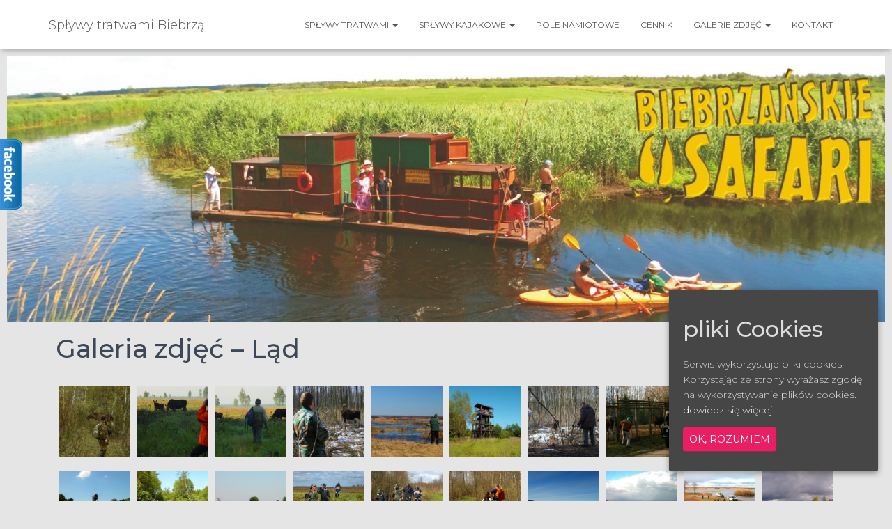

--- FILE ---
content_type: text/html; charset=UTF-8
request_url: https://tratwy.com/galeria-zdjec-lad/
body_size: 15985
content:
<!DOCTYPE html>
<html lang="pl-PL">
<head>
<meta charset='UTF-8'>
<meta name="viewport" content="width=device-width, initial-scale=1">
<link rel="profile" href="https://gmpg.org/xfn/11">
<meta name='robots' content='index, follow, max-image-preview:large, max-snippet:-1, max-video-preview:-1' />
<!-- This site is optimized with the Yoast SEO plugin v26.5 - https://yoast.com/wordpress/plugins/seo/ -->
<title>Galeria zdjęć - Ląd - Spływy tratwami Biebrzą</title>
<link rel="canonical" href="https://tratwy.com/galeria-zdjec-lad/" />
<meta property="og:locale" content="pl_PL" />
<meta property="og:type" content="article" />
<meta property="og:title" content="Galeria zdjęć - Ląd - Spływy tratwami Biebrzą" />
<meta property="og:description" content="Galeria zdjęć – Ląd" />
<meta property="og:url" content="https://tratwy.com/galeria-zdjec-lad/" />
<meta property="og:site_name" content="Spływy tratwami Biebrzą" />
<meta property="article:publisher" content="https://www.facebook.com/dworeknakoncuswiata" />
<meta property="article:modified_time" content="2022-02-01T09:37:51+00:00" />
<meta property="og:image" content="https://tratwy.com/wp-content/uploads/2022/02/S1.jpg" />
<meta name="twitter:card" content="summary_large_image" />
<meta name="twitter:label1" content="Szacowany czas czytania" />
<meta name="twitter:data1" content="6 minut" />
<script type="application/ld+json" class="yoast-schema-graph">{"@context":"https://schema.org","@graph":[{"@type":"WebPage","@id":"https://tratwy.com/galeria-zdjec-lad/","url":"https://tratwy.com/galeria-zdjec-lad/","name":"Galeria zdjęć - Ląd - Spływy tratwami Biebrzą","isPartOf":{"@id":"https://tratwy.com/#website"},"primaryImageOfPage":{"@id":"https://tratwy.com/galeria-zdjec-lad/#primaryimage"},"image":{"@id":"https://tratwy.com/galeria-zdjec-lad/#primaryimage"},"thumbnailUrl":"https://tratwy.com/wp-content/uploads/2022/02/S1.jpg","datePublished":"2019-03-13T06:39:14+00:00","dateModified":"2022-02-01T09:37:51+00:00","breadcrumb":{"@id":"https://tratwy.com/galeria-zdjec-lad/#breadcrumb"},"inLanguage":"pl-PL","potentialAction":[{"@type":"ReadAction","target":["https://tratwy.com/galeria-zdjec-lad/"]}]},{"@type":"ImageObject","inLanguage":"pl-PL","@id":"https://tratwy.com/galeria-zdjec-lad/#primaryimage","url":"https://tratwy.com/wp-content/uploads/2022/02/S1.jpg","contentUrl":"https://tratwy.com/wp-content/uploads/2022/02/S1.jpg","width":1920,"height":580},{"@type":"BreadcrumbList","@id":"https://tratwy.com/galeria-zdjec-lad/#breadcrumb","itemListElement":[{"@type":"ListItem","position":1,"name":"Strona główna","item":"https://tratwy.com/"},{"@type":"ListItem","position":2,"name":"Galeria zdjęć &#8211; Ląd"}]},{"@type":"WebSite","@id":"https://tratwy.com/#website","url":"https://tratwy.com/","name":"Spływy tratwami Biebrzą. Tratwy Biebrza. Wypożyczalnia tratw.","description":"Spływy kajakami, tratwami Biebrza","publisher":{"@id":"https://tratwy.com/#organization"},"alternateName":"Spływ tratwami Biebrzą","potentialAction":[{"@type":"SearchAction","target":{"@type":"EntryPoint","urlTemplate":"https://tratwy.com/?s={search_term_string}"},"query-input":{"@type":"PropertyValueSpecification","valueRequired":true,"valueName":"search_term_string"}}],"inLanguage":"pl-PL"},{"@type":"Organization","@id":"https://tratwy.com/#organization","name":"Spływy tratwami Biebrzą. Tratwy Biebrza. Wypożyczalnia tratw Biebrza.","alternateName":"Spływ tratwami Biebrzą","url":"https://tratwy.com/","logo":{"@type":"ImageObject","inLanguage":"pl-PL","@id":"https://tratwy.com/#/schema/logo/image/","url":"https://tratwy.com/wp-content/uploads/2019/03/w-7.jpg","contentUrl":"https://tratwy.com/wp-content/uploads/2019/03/w-7.jpg","width":1024,"height":768,"caption":"Spływy tratwami Biebrzą. Tratwy Biebrza. Wypożyczalnia tratw Biebrza."},"image":{"@id":"https://tratwy.com/#/schema/logo/image/"},"sameAs":["https://www.facebook.com/dworeknakoncuswiata"]}]}</script>
<!-- / Yoast SEO plugin. -->
<link rel='dns-prefetch' href='//fonts.googleapis.com' />
<link rel="alternate" type="application/rss+xml" title="Spływy tratwami Biebrzą &raquo; Kanał z wpisami" href="https://tratwy.com/feed/" />
<link rel="alternate" type="application/rss+xml" title="Spływy tratwami Biebrzą &raquo; Kanał z komentarzami" href="https://tratwy.com/comments/feed/" />
<link rel="alternate" title="oEmbed (JSON)" type="application/json+oembed" href="https://tratwy.com/wp-json/oembed/1.0/embed?url=https%3A%2F%2Ftratwy.com%2Fgaleria-zdjec-lad%2F" />
<link rel="alternate" title="oEmbed (XML)" type="text/xml+oembed" href="https://tratwy.com/wp-json/oembed/1.0/embed?url=https%3A%2F%2Ftratwy.com%2Fgaleria-zdjec-lad%2F&#038;format=xml" />
<style id='wp-img-auto-sizes-contain-inline-css' type='text/css'>
img:is([sizes=auto i],[sizes^="auto," i]){contain-intrinsic-size:3000px 1500px}
/*# sourceURL=wp-img-auto-sizes-contain-inline-css */
</style>
<link rel='stylesheet' id='bootstrap-css' href='//tratwy.com/wp-content/cache/wpfc-minified/2pam5sqi/g3wy6.css' type='text/css' media='all' />
<link rel='stylesheet' id='hestia-font-sizes-css' href='//tratwy.com/wp-content/cache/wpfc-minified/mkas30h9/g3wy6.css' type='text/css' media='all' />
<style id='wp-emoji-styles-inline-css' type='text/css'>
img.wp-smiley, img.emoji {
display: inline !important;
border: none !important;
box-shadow: none !important;
height: 1em !important;
width: 1em !important;
margin: 0 0.07em !important;
vertical-align: -0.1em !important;
background: none !important;
padding: 0 !important;
}
/*# sourceURL=wp-emoji-styles-inline-css */
</style>
<style id='classic-theme-styles-inline-css' type='text/css'>
/*! This file is auto-generated */
.wp-block-button__link{color:#fff;background-color:#32373c;border-radius:9999px;box-shadow:none;text-decoration:none;padding:calc(.667em + 2px) calc(1.333em + 2px);font-size:1.125em}.wp-block-file__button{background:#32373c;color:#fff;text-decoration:none}
/*# sourceURL=/wp-includes/css/classic-themes.min.css */
</style>
<style id='global-styles-inline-css' type='text/css'>
:root{--wp--preset--aspect-ratio--square: 1;--wp--preset--aspect-ratio--4-3: 4/3;--wp--preset--aspect-ratio--3-4: 3/4;--wp--preset--aspect-ratio--3-2: 3/2;--wp--preset--aspect-ratio--2-3: 2/3;--wp--preset--aspect-ratio--16-9: 16/9;--wp--preset--aspect-ratio--9-16: 9/16;--wp--preset--color--black: #000000;--wp--preset--color--cyan-bluish-gray: #abb8c3;--wp--preset--color--white: #ffffff;--wp--preset--color--pale-pink: #f78da7;--wp--preset--color--vivid-red: #cf2e2e;--wp--preset--color--luminous-vivid-orange: #ff6900;--wp--preset--color--luminous-vivid-amber: #fcb900;--wp--preset--color--light-green-cyan: #7bdcb5;--wp--preset--color--vivid-green-cyan: #00d084;--wp--preset--color--pale-cyan-blue: #8ed1fc;--wp--preset--color--vivid-cyan-blue: #0693e3;--wp--preset--color--vivid-purple: #9b51e0;--wp--preset--color--accent: #e91e63;--wp--preset--color--background-color: #E5E5E5;--wp--preset--color--header-gradient: #a81d84;--wp--preset--gradient--vivid-cyan-blue-to-vivid-purple: linear-gradient(135deg,rgb(6,147,227) 0%,rgb(155,81,224) 100%);--wp--preset--gradient--light-green-cyan-to-vivid-green-cyan: linear-gradient(135deg,rgb(122,220,180) 0%,rgb(0,208,130) 100%);--wp--preset--gradient--luminous-vivid-amber-to-luminous-vivid-orange: linear-gradient(135deg,rgb(252,185,0) 0%,rgb(255,105,0) 100%);--wp--preset--gradient--luminous-vivid-orange-to-vivid-red: linear-gradient(135deg,rgb(255,105,0) 0%,rgb(207,46,46) 100%);--wp--preset--gradient--very-light-gray-to-cyan-bluish-gray: linear-gradient(135deg,rgb(238,238,238) 0%,rgb(169,184,195) 100%);--wp--preset--gradient--cool-to-warm-spectrum: linear-gradient(135deg,rgb(74,234,220) 0%,rgb(151,120,209) 20%,rgb(207,42,186) 40%,rgb(238,44,130) 60%,rgb(251,105,98) 80%,rgb(254,248,76) 100%);--wp--preset--gradient--blush-light-purple: linear-gradient(135deg,rgb(255,206,236) 0%,rgb(152,150,240) 100%);--wp--preset--gradient--blush-bordeaux: linear-gradient(135deg,rgb(254,205,165) 0%,rgb(254,45,45) 50%,rgb(107,0,62) 100%);--wp--preset--gradient--luminous-dusk: linear-gradient(135deg,rgb(255,203,112) 0%,rgb(199,81,192) 50%,rgb(65,88,208) 100%);--wp--preset--gradient--pale-ocean: linear-gradient(135deg,rgb(255,245,203) 0%,rgb(182,227,212) 50%,rgb(51,167,181) 100%);--wp--preset--gradient--electric-grass: linear-gradient(135deg,rgb(202,248,128) 0%,rgb(113,206,126) 100%);--wp--preset--gradient--midnight: linear-gradient(135deg,rgb(2,3,129) 0%,rgb(40,116,252) 100%);--wp--preset--font-size--small: 13px;--wp--preset--font-size--medium: 20px;--wp--preset--font-size--large: 36px;--wp--preset--font-size--x-large: 42px;--wp--preset--spacing--20: 0.44rem;--wp--preset--spacing--30: 0.67rem;--wp--preset--spacing--40: 1rem;--wp--preset--spacing--50: 1.5rem;--wp--preset--spacing--60: 2.25rem;--wp--preset--spacing--70: 3.38rem;--wp--preset--spacing--80: 5.06rem;--wp--preset--shadow--natural: 6px 6px 9px rgba(0, 0, 0, 0.2);--wp--preset--shadow--deep: 12px 12px 50px rgba(0, 0, 0, 0.4);--wp--preset--shadow--sharp: 6px 6px 0px rgba(0, 0, 0, 0.2);--wp--preset--shadow--outlined: 6px 6px 0px -3px rgb(255, 255, 255), 6px 6px rgb(0, 0, 0);--wp--preset--shadow--crisp: 6px 6px 0px rgb(0, 0, 0);}:root :where(.is-layout-flow) > :first-child{margin-block-start: 0;}:root :where(.is-layout-flow) > :last-child{margin-block-end: 0;}:root :where(.is-layout-flow) > *{margin-block-start: 24px;margin-block-end: 0;}:root :where(.is-layout-constrained) > :first-child{margin-block-start: 0;}:root :where(.is-layout-constrained) > :last-child{margin-block-end: 0;}:root :where(.is-layout-constrained) > *{margin-block-start: 24px;margin-block-end: 0;}:root :where(.is-layout-flex){gap: 24px;}:root :where(.is-layout-grid){gap: 24px;}body .is-layout-flex{display: flex;}.is-layout-flex{flex-wrap: wrap;align-items: center;}.is-layout-flex > :is(*, div){margin: 0;}body .is-layout-grid{display: grid;}.is-layout-grid > :is(*, div){margin: 0;}.has-black-color{color: var(--wp--preset--color--black) !important;}.has-cyan-bluish-gray-color{color: var(--wp--preset--color--cyan-bluish-gray) !important;}.has-white-color{color: var(--wp--preset--color--white) !important;}.has-pale-pink-color{color: var(--wp--preset--color--pale-pink) !important;}.has-vivid-red-color{color: var(--wp--preset--color--vivid-red) !important;}.has-luminous-vivid-orange-color{color: var(--wp--preset--color--luminous-vivid-orange) !important;}.has-luminous-vivid-amber-color{color: var(--wp--preset--color--luminous-vivid-amber) !important;}.has-light-green-cyan-color{color: var(--wp--preset--color--light-green-cyan) !important;}.has-vivid-green-cyan-color{color: var(--wp--preset--color--vivid-green-cyan) !important;}.has-pale-cyan-blue-color{color: var(--wp--preset--color--pale-cyan-blue) !important;}.has-vivid-cyan-blue-color{color: var(--wp--preset--color--vivid-cyan-blue) !important;}.has-vivid-purple-color{color: var(--wp--preset--color--vivid-purple) !important;}.has-accent-color{color: var(--wp--preset--color--accent) !important;}.has-background-color-color{color: var(--wp--preset--color--background-color) !important;}.has-header-gradient-color{color: var(--wp--preset--color--header-gradient) !important;}.has-black-background-color{background-color: var(--wp--preset--color--black) !important;}.has-cyan-bluish-gray-background-color{background-color: var(--wp--preset--color--cyan-bluish-gray) !important;}.has-white-background-color{background-color: var(--wp--preset--color--white) !important;}.has-pale-pink-background-color{background-color: var(--wp--preset--color--pale-pink) !important;}.has-vivid-red-background-color{background-color: var(--wp--preset--color--vivid-red) !important;}.has-luminous-vivid-orange-background-color{background-color: var(--wp--preset--color--luminous-vivid-orange) !important;}.has-luminous-vivid-amber-background-color{background-color: var(--wp--preset--color--luminous-vivid-amber) !important;}.has-light-green-cyan-background-color{background-color: var(--wp--preset--color--light-green-cyan) !important;}.has-vivid-green-cyan-background-color{background-color: var(--wp--preset--color--vivid-green-cyan) !important;}.has-pale-cyan-blue-background-color{background-color: var(--wp--preset--color--pale-cyan-blue) !important;}.has-vivid-cyan-blue-background-color{background-color: var(--wp--preset--color--vivid-cyan-blue) !important;}.has-vivid-purple-background-color{background-color: var(--wp--preset--color--vivid-purple) !important;}.has-accent-background-color{background-color: var(--wp--preset--color--accent) !important;}.has-background-color-background-color{background-color: var(--wp--preset--color--background-color) !important;}.has-header-gradient-background-color{background-color: var(--wp--preset--color--header-gradient) !important;}.has-black-border-color{border-color: var(--wp--preset--color--black) !important;}.has-cyan-bluish-gray-border-color{border-color: var(--wp--preset--color--cyan-bluish-gray) !important;}.has-white-border-color{border-color: var(--wp--preset--color--white) !important;}.has-pale-pink-border-color{border-color: var(--wp--preset--color--pale-pink) !important;}.has-vivid-red-border-color{border-color: var(--wp--preset--color--vivid-red) !important;}.has-luminous-vivid-orange-border-color{border-color: var(--wp--preset--color--luminous-vivid-orange) !important;}.has-luminous-vivid-amber-border-color{border-color: var(--wp--preset--color--luminous-vivid-amber) !important;}.has-light-green-cyan-border-color{border-color: var(--wp--preset--color--light-green-cyan) !important;}.has-vivid-green-cyan-border-color{border-color: var(--wp--preset--color--vivid-green-cyan) !important;}.has-pale-cyan-blue-border-color{border-color: var(--wp--preset--color--pale-cyan-blue) !important;}.has-vivid-cyan-blue-border-color{border-color: var(--wp--preset--color--vivid-cyan-blue) !important;}.has-vivid-purple-border-color{border-color: var(--wp--preset--color--vivid-purple) !important;}.has-accent-border-color{border-color: var(--wp--preset--color--accent) !important;}.has-background-color-border-color{border-color: var(--wp--preset--color--background-color) !important;}.has-header-gradient-border-color{border-color: var(--wp--preset--color--header-gradient) !important;}.has-vivid-cyan-blue-to-vivid-purple-gradient-background{background: var(--wp--preset--gradient--vivid-cyan-blue-to-vivid-purple) !important;}.has-light-green-cyan-to-vivid-green-cyan-gradient-background{background: var(--wp--preset--gradient--light-green-cyan-to-vivid-green-cyan) !important;}.has-luminous-vivid-amber-to-luminous-vivid-orange-gradient-background{background: var(--wp--preset--gradient--luminous-vivid-amber-to-luminous-vivid-orange) !important;}.has-luminous-vivid-orange-to-vivid-red-gradient-background{background: var(--wp--preset--gradient--luminous-vivid-orange-to-vivid-red) !important;}.has-very-light-gray-to-cyan-bluish-gray-gradient-background{background: var(--wp--preset--gradient--very-light-gray-to-cyan-bluish-gray) !important;}.has-cool-to-warm-spectrum-gradient-background{background: var(--wp--preset--gradient--cool-to-warm-spectrum) !important;}.has-blush-light-purple-gradient-background{background: var(--wp--preset--gradient--blush-light-purple) !important;}.has-blush-bordeaux-gradient-background{background: var(--wp--preset--gradient--blush-bordeaux) !important;}.has-luminous-dusk-gradient-background{background: var(--wp--preset--gradient--luminous-dusk) !important;}.has-pale-ocean-gradient-background{background: var(--wp--preset--gradient--pale-ocean) !important;}.has-electric-grass-gradient-background{background: var(--wp--preset--gradient--electric-grass) !important;}.has-midnight-gradient-background{background: var(--wp--preset--gradient--midnight) !important;}.has-small-font-size{font-size: var(--wp--preset--font-size--small) !important;}.has-medium-font-size{font-size: var(--wp--preset--font-size--medium) !important;}.has-large-font-size{font-size: var(--wp--preset--font-size--large) !important;}.has-x-large-font-size{font-size: var(--wp--preset--font-size--x-large) !important;}
:root :where(.wp-block-pullquote){font-size: 1.5em;line-height: 1.6;}
/*# sourceURL=global-styles-inline-css */
</style>
<link rel='stylesheet' id='contact-form-7-css' href='//tratwy.com/wp-content/cache/wpfc-minified/97tvhf8u/g3wy6.css' type='text/css' media='all' />
<link rel='stylesheet' id='hestia-clients-bar-css' href='//tratwy.com/wp-content/cache/wpfc-minified/dfl9uxa8/g3wy6.css' type='text/css' media='all' />
<link rel='stylesheet' id='cookie-consent-style-css' href='//tratwy.com/wp-content/cache/wpfc-minified/mk6xcvyz/g3wy6.css' type='text/css' media='all' />
<link rel='stylesheet' id='hestia_style-css' href='//tratwy.com/wp-content/cache/wpfc-minified/g3esthjc/g3wy6.css' type='text/css' media='all' />
<style id='hestia_style-inline-css' type='text/css'>
.elementor-page .hestia-about>.container{width:100%}.elementor-page .pagebuilder-section{padding:0}.elementor-page .title-in-content,.elementor-page .image-in-page{display:none}.home.elementor-page .main-raised>section.hestia-about{overflow:visible}.elementor-editor-active .navbar{pointer-events:none}.elementor-editor-active #elementor.elementor-edit-mode .elementor-element-overlay{z-index:1000000}.elementor-page.page-template-template-fullwidth .blog-post-wrapper>.container{width:100%}.elementor-page.page-template-template-fullwidth .blog-post-wrapper>.container .col-md-12{padding:0}.elementor-page.page-template-template-fullwidth article.section{padding:0}.elementor-text-editor p,.elementor-text-editor h1,.elementor-text-editor h2,.elementor-text-editor h3,.elementor-text-editor h4,.elementor-text-editor h5,.elementor-text-editor h6{font-size:inherit}
.hestia-top-bar,.hestia-top-bar .widget.widget_shopping_cart .cart_list{background-color:#363537}.hestia-top-bar .widget .label-floating input[type=search]:-webkit-autofill{-webkit-box-shadow:inset 0 0 0 9999px #363537}.hestia-top-bar,.hestia-top-bar .widget .label-floating input[type=search],.hestia-top-bar .widget.widget_search form.form-group:before,.hestia-top-bar .widget.widget_product_search form.form-group:before,.hestia-top-bar .widget.widget_shopping_cart:before{color:#fff}.hestia-top-bar .widget .label-floating input[type=search]{-webkit-text-fill-color:#fff !important}.hestia-top-bar div.widget.widget_shopping_cart:before,.hestia-top-bar .widget.widget_product_search form.form-group:before,.hestia-top-bar .widget.widget_search form.form-group:before{background-color:#fff}.hestia-top-bar a,.hestia-top-bar .top-bar-nav li a{color:#fff}.hestia-top-bar ul li a[href*="mailto:"]:before,.hestia-top-bar ul li a[href*="tel:"]:before{background-color:#fff}.hestia-top-bar a:hover,.hestia-top-bar .top-bar-nav li a:hover{color:#eee}.hestia-top-bar ul li:hover a[href*="mailto:"]:before,.hestia-top-bar ul li:hover a[href*="tel:"]:before{background-color:#eee}
footer.footer.footer-black{background:#323437}footer.footer.footer-black.footer-big{color:#fff}footer.footer.footer-black a{color:#fff}footer.footer.footer-black hr{border-color:#5e5e5e}.footer-big p,.widget,.widget code,.widget pre{color:#5e5e5e}
:root{--hestia-primary-color:#e91e63}a,.navbar .dropdown-menu li:hover>a,.navbar .dropdown-menu li:focus>a,.navbar .dropdown-menu li:active>a,.navbar .navbar-nav>li .dropdown-menu li:hover>a,body:not(.home) .navbar-default .navbar-nav>.active:not(.btn)>a,body:not(.home) .navbar-default .navbar-nav>.active:not(.btn)>a:hover,body:not(.home) .navbar-default .navbar-nav>.active:not(.btn)>a:focus,a:hover,.card-blog a.moretag:hover,.card-blog a.more-link:hover,.widget a:hover,.has-text-color.has-accent-color,p.has-text-color a{color:#e91e63}.svg-text-color{fill:#e91e63}.pagination span.current,.pagination span.current:focus,.pagination span.current:hover{border-color:#e91e63}button,button:hover,.woocommerce .track_order button[type="submit"],.woocommerce .track_order button[type="submit"]:hover,div.wpforms-container .wpforms-form button[type=submit].wpforms-submit,div.wpforms-container .wpforms-form button[type=submit].wpforms-submit:hover,input[type="button"],input[type="button"]:hover,input[type="submit"],input[type="submit"]:hover,input#searchsubmit,.pagination span.current,.pagination span.current:focus,.pagination span.current:hover,.btn.btn-primary,.btn.btn-primary:link,.btn.btn-primary:hover,.btn.btn-primary:focus,.btn.btn-primary:active,.btn.btn-primary.active,.btn.btn-primary.active:focus,.btn.btn-primary.active:hover,.btn.btn-primary:active:hover,.btn.btn-primary:active:focus,.btn.btn-primary:active:hover,.hestia-sidebar-open.btn.btn-rose,.hestia-sidebar-close.btn.btn-rose,.hestia-sidebar-open.btn.btn-rose:hover,.hestia-sidebar-close.btn.btn-rose:hover,.hestia-sidebar-open.btn.btn-rose:focus,.hestia-sidebar-close.btn.btn-rose:focus,.label.label-primary,.hestia-work .portfolio-item:nth-child(6n+1) .label,.nav-cart .nav-cart-content .widget .buttons .button,.has-accent-background-color[class*="has-background"]{background-color:#e91e63}@media(max-width:768px){.navbar-default .navbar-nav>li>a:hover,.navbar-default .navbar-nav>li>a:focus,.navbar .navbar-nav .dropdown .dropdown-menu li a:hover,.navbar .navbar-nav .dropdown .dropdown-menu li a:focus,.navbar button.navbar-toggle:hover,.navbar .navbar-nav li:hover>a i{color:#e91e63}}body:not(.woocommerce-page) button:not([class^="fl-"]):not(.hestia-scroll-to-top):not(.navbar-toggle):not(.close),body:not(.woocommerce-page) .button:not([class^="fl-"]):not(hestia-scroll-to-top):not(.navbar-toggle):not(.add_to_cart_button):not(.product_type_grouped):not(.product_type_external),div.wpforms-container .wpforms-form button[type=submit].wpforms-submit,input[type="submit"],input[type="button"],.btn.btn-primary,.widget_product_search button[type="submit"],.hestia-sidebar-open.btn.btn-rose,.hestia-sidebar-close.btn.btn-rose,.everest-forms button[type=submit].everest-forms-submit-button{-webkit-box-shadow:0 2px 2px 0 rgba(233,30,99,0.14),0 3px 1px -2px rgba(233,30,99,0.2),0 1px 5px 0 rgba(233,30,99,0.12);box-shadow:0 2px 2px 0 rgba(233,30,99,0.14),0 3px 1px -2px rgba(233,30,99,0.2),0 1px 5px 0 rgba(233,30,99,0.12)}.card .header-primary,.card .content-primary,.everest-forms button[type=submit].everest-forms-submit-button{background:#e91e63}body:not(.woocommerce-page) .button:not([class^="fl-"]):not(.hestia-scroll-to-top):not(.navbar-toggle):not(.add_to_cart_button):hover,body:not(.woocommerce-page) button:not([class^="fl-"]):not(.hestia-scroll-to-top):not(.navbar-toggle):not(.close):hover,div.wpforms-container .wpforms-form button[type=submit].wpforms-submit:hover,input[type="submit"]:hover,input[type="button"]:hover,input#searchsubmit:hover,.widget_product_search button[type="submit"]:hover,.pagination span.current,.btn.btn-primary:hover,.btn.btn-primary:focus,.btn.btn-primary:active,.btn.btn-primary.active,.btn.btn-primary:active:focus,.btn.btn-primary:active:hover,.hestia-sidebar-open.btn.btn-rose:hover,.hestia-sidebar-close.btn.btn-rose:hover,.pagination span.current:hover,.everest-forms button[type=submit].everest-forms-submit-button:hover,.everest-forms button[type=submit].everest-forms-submit-button:focus,.everest-forms button[type=submit].everest-forms-submit-button:active{-webkit-box-shadow:0 14px 26px -12px rgba(233,30,99,0.42),0 4px 23px 0 rgba(0,0,0,0.12),0 8px 10px -5px rgba(233,30,99,0.2);box-shadow:0 14px 26px -12px rgba(233,30,99,0.42),0 4px 23px 0 rgba(0,0,0,0.12),0 8px 10px -5px rgba(233,30,99,0.2);color:#fff}.form-group.is-focused .form-control{background-image:-webkit-gradient(linear,left top,left bottom,from(#e91e63),to(#e91e63)),-webkit-gradient(linear,left top,left bottom,from(#d2d2d2),to(#d2d2d2));background-image:-webkit-linear-gradient(linear,left top,left bottom,from(#e91e63),to(#e91e63)),-webkit-linear-gradient(linear,left top,left bottom,from(#d2d2d2),to(#d2d2d2));background-image:linear-gradient(linear,left top,left bottom,from(#e91e63),to(#e91e63)),linear-gradient(linear,left top,left bottom,from(#d2d2d2),to(#d2d2d2))}.navbar:not(.navbar-transparent) li:not(.btn):hover>a,.navbar li.on-section:not(.btn)>a,.navbar.full-screen-menu.navbar-transparent li:not(.btn):hover>a,.navbar.full-screen-menu .navbar-toggle:hover,.navbar:not(.navbar-transparent) .nav-cart:hover,.navbar:not(.navbar-transparent) .hestia-toggle-search:hover{color:#e91e63}.header-filter-gradient{background:linear-gradient(45deg,rgba(168,29,132,1) 0,rgb(234,57,111) 100%)}.has-text-color.has-header-gradient-color{color:#a81d84}.has-header-gradient-background-color[class*="has-background"]{background-color:#a81d84}.has-text-color.has-background-color-color{color:#E5E5E5}.has-background-color-background-color[class*="has-background"]{background-color:#E5E5E5}
.btn.btn-primary:not(.colored-button):not(.btn-left):not(.btn-right):not(.btn-just-icon):not(.menu-item),input[type="submit"]:not(.search-submit),body:not(.woocommerce-account) .woocommerce .button.woocommerce-Button,.woocommerce .product button.button,.woocommerce .product button.button.alt,.woocommerce .product #respond input#submit,.woocommerce-cart .blog-post .woocommerce .cart-collaterals .cart_totals .checkout-button,.woocommerce-checkout #payment #place_order,.woocommerce-account.woocommerce-page button.button,.woocommerce .track_order button[type="submit"],.nav-cart .nav-cart-content .widget .buttons .button,.woocommerce a.button.wc-backward,body.woocommerce .wccm-catalog-item a.button,body.woocommerce a.wccm-button.button,form.woocommerce-form-coupon button.button,div.wpforms-container .wpforms-form button[type=submit].wpforms-submit,div.woocommerce a.button.alt,div.woocommerce table.my_account_orders .button,.btn.colored-button,.btn.btn-left,.btn.btn-right,.btn:not(.colored-button):not(.btn-left):not(.btn-right):not(.btn-just-icon):not(.menu-item):not(.hestia-sidebar-open):not(.hestia-sidebar-close){padding-top:15px;padding-bottom:15px;padding-left:33px;padding-right:33px}
:root{--hestia-button-border-radius:3px}.btn.btn-primary:not(.colored-button):not(.btn-left):not(.btn-right):not(.btn-just-icon):not(.menu-item),input[type="submit"]:not(.search-submit),body:not(.woocommerce-account) .woocommerce .button.woocommerce-Button,.woocommerce .product button.button,.woocommerce .product button.button.alt,.woocommerce .product #respond input#submit,.woocommerce-cart .blog-post .woocommerce .cart-collaterals .cart_totals .checkout-button,.woocommerce-checkout #payment #place_order,.woocommerce-account.woocommerce-page button.button,.woocommerce .track_order button[type="submit"],.nav-cart .nav-cart-content .widget .buttons .button,.woocommerce a.button.wc-backward,body.woocommerce .wccm-catalog-item a.button,body.woocommerce a.wccm-button.button,form.woocommerce-form-coupon button.button,div.wpforms-container .wpforms-form button[type=submit].wpforms-submit,div.woocommerce a.button.alt,div.woocommerce table.my_account_orders .button,input[type="submit"].search-submit,.hestia-view-cart-wrapper .added_to_cart.wc-forward,.woocommerce-product-search button,.woocommerce-cart .actions .button,#secondary div[id^=woocommerce_price_filter] .button,.woocommerce div[id^=woocommerce_widget_cart].widget .buttons .button,.searchform input[type=submit],.searchform button,.search-form:not(.media-toolbar-primary) input[type=submit],.search-form:not(.media-toolbar-primary) button,.woocommerce-product-search input[type=submit],.btn.colored-button,.btn.btn-left,.btn.btn-right,.btn:not(.colored-button):not(.btn-left):not(.btn-right):not(.btn-just-icon):not(.menu-item):not(.hestia-sidebar-open):not(.hestia-sidebar-close){border-radius:3px}
h1,h2,h3,h4,h5,h6,.hestia-title,.hestia-title.title-in-content,p.meta-in-content,.info-title,.card-title,.page-header.header-small .hestia-title,.page-header.header-small .title,.widget h5,.hestia-title,.title,.footer-brand,.footer-big h4,.footer-big h5,.media .media-heading,.carousel h1.hestia-title,.carousel h2.title,.carousel span.sub-title,.hestia-about h1,.hestia-about h2,.hestia-about h3,.hestia-about h4,.hestia-about h5{font-family:Montserrat}body,ul,.tooltip-inner{font-family:Montserrat}
@media(min-width:769px){.page-header.header-small .hestia-title,.page-header.header-small .title,h1.hestia-title.title-in-content,.main article.section .has-title-font-size{font-size:67px}}@media(max-width:768px){.page-header.header-small .hestia-title,.page-header.header-small .title,h1.hestia-title.title-in-content,.main article.section .has-title-font-size{font-size:26px}}@media(max-width:480px){.page-header.header-small .hestia-title,.page-header.header-small .title,h1.hestia-title.title-in-content,.main article.section .has-title-font-size{font-size:26px}}@media(min-width:769px){.single-post-wrap h1:not(.title-in-content),.page-content-wrap h1:not(.title-in-content),.page-template-template-fullwidth article h1:not(.title-in-content){font-size:42px}.single-post-wrap h2,.page-content-wrap h2,.page-template-template-fullwidth article h2,.main article.section .has-heading-font-size{font-size:37px}.single-post-wrap h3,.page-content-wrap h3,.page-template-template-fullwidth article h3{font-size:32px}.single-post-wrap h4,.page-content-wrap h4,.page-template-template-fullwidth article h4{font-size:27px}.single-post-wrap h5,.page-content-wrap h5,.page-template-template-fullwidth article h5{font-size:23px}.single-post-wrap h6,.page-content-wrap h6,.page-template-template-fullwidth article h6{font-size:18px}}@media(min-width:769px){#carousel-hestia-generic .hestia-title{font-size:67px}#carousel-hestia-generic span.sub-title{font-size:18px}#carousel-hestia-generic .btn{font-size:14px}}
@media( min-width:480px){}@media( min-width:768px){}.hestia-scroll-to-top{border-radius :50%;background-color:#999}.hestia-scroll-to-top:hover{background-color:#999}.hestia-scroll-to-top:hover svg,.hestia-scroll-to-top:hover p{color:#fff}.hestia-scroll-to-top svg,.hestia-scroll-to-top p{color:#fff}
/*# sourceURL=hestia_style-inline-css */
</style>
<link rel='stylesheet' id='hestia-google-font-montserrat-css' href='//fonts.googleapis.com/css?family=Montserrat%3A300%2C400%2C500%2C700&#038;subset=latin&#038;ver=6.9' type='text/css' media='all' />
<link rel='stylesheet' id='elementor-icons-css' href='//tratwy.com/wp-content/cache/wpfc-minified/edqi8ovk/g3wy6.css' type='text/css' media='all' />
<link rel='stylesheet' id='elementor-frontend-css' href='//tratwy.com/wp-content/cache/wpfc-minified/dhx7hyap/g3wy6.css' type='text/css' media='all' />
<link rel='stylesheet' id='elementor-post-1129-css' href='https://tratwy.com/wp-content/uploads/elementor/css/post-1129.css?ver=1764891534' type='text/css' media='all' />
<link rel='stylesheet' id='hestia-elementor-style-css' href='//tratwy.com/wp-content/cache/wpfc-minified/zehczc8/g3wy6.css' type='text/css' media='all' />
<link rel='stylesheet' id='font-awesome-css' href='//tratwy.com/wp-content/cache/wpfc-minified/fge58t6w/g3wy6.css' type='text/css' media='all' />
<link rel='stylesheet' id='widget-image-css' href='//tratwy.com/wp-content/cache/wpfc-minified/kboivsss/h67m8.css' type='text/css' media='all' />
<link rel='stylesheet' id='widget-heading-css' href='//tratwy.com/wp-content/cache/wpfc-minified/quswop9m/g3wy7.css' type='text/css' media='all' />
<link rel='stylesheet' id='swiper-css' href='//tratwy.com/wp-content/cache/wpfc-minified/kdd4vrg0/g3wy6.css' type='text/css' media='all' />
<link rel='stylesheet' id='e-swiper-css' href='//tratwy.com/wp-content/cache/wpfc-minified/es95sg5o/g3wy6.css' type='text/css' media='all' />
<link rel='stylesheet' id='widget-image-gallery-css' href='//tratwy.com/wp-content/cache/wpfc-minified/1cvaklnl/g3wy6.css' type='text/css' media='all' />
<link rel='stylesheet' id='elementor-post-559-css' href='https://tratwy.com/wp-content/uploads/elementor/css/post-559.css?ver=1764905840' type='text/css' media='all' />
<link rel='stylesheet' id='elementor-gf-local-roboto-css' href='//tratwy.com/wp-content/cache/wpfc-minified/149ebftf/g3wy6.css' type='text/css' media='all' />
<link rel='stylesheet' id='elementor-gf-local-robotoslab-css' href='//tratwy.com/wp-content/cache/wpfc-minified/g57od9uk/g3wy6.css' type='text/css' media='all' />
<!--n2css--><!--n2js--><script src='//tratwy.com/wp-content/cache/wpfc-minified/e60xrec8/g3wy6.js' type="text/javascript"></script>
<!-- <script type="text/javascript" src="https://tratwy.com/wp-includes/js/jquery/jquery.min.js?ver=3.7.1" id="jquery-core-js"></script> -->
<!-- <script type="text/javascript" src="https://tratwy.com/wp-includes/js/jquery/jquery-migrate.min.js?ver=3.4.1" id="jquery-migrate-js"></script> -->
<!-- <script type="text/javascript" src="https://tratwy.com/wp-content/themes/hestia/assets/js/parallax.min.js?ver=1.0.2" id="hestia-parallax-js"></script> -->
<link rel="https://api.w.org/" href="https://tratwy.com/wp-json/" /><link rel="alternate" title="JSON" type="application/json" href="https://tratwy.com/wp-json/wp/v2/pages/559" /><link rel="EditURI" type="application/rsd+xml" title="RSD" href="https://tratwy.com/xmlrpc.php?rsd" />
<!-- Wpisz tutaj swoje skrypty --><style id="ctcc-css" type="text/css" media="screen">
#catapult-cookie-bar {
box-sizing: border-box;
max-height: 0;
opacity: 0;
z-index: 99999;
overflow: hidden;
color: #ddd;
position: fixed;
right: 20px;
bottom: 6%;
width: 300px;
background-color: #464646;
}
#catapult-cookie-bar a {
color: #fff;
}
#catapult-cookie-bar .x_close span {
background-color: ;
}
button#catapultCookie {
background:;
color: ;
border: 0; padding: 6px 9px; border-radius: 3px;
}
#catapult-cookie-bar h3 {
color: #ddd;
}
.has-cookie-bar #catapult-cookie-bar {
opacity: 1;
max-height: 999px;
min-height: 30px;
}</style><script type="text/javascript">
var tab1_pos=0;
var wpfb1_tab_width;
jQuery(window).load(function(){
var tab_width=32;
wpfb1_tab_width=32;
if (jQuery("#wp-flybox_tab1").length > 0 && tab1_pos==0) 
{
var i_width=jQuery("#wp-flybox_tab1").width()-tab_width;
i_width='-'+i_width+'px';
document.getElementById('wp-flybox_tab1').style.left=i_width;
}
});
jQuery(document).ready(function(){
var doc_height=jQuery(document).height()
var scrollTooMuch=parseInt('');
if (scrollTooMuch===NaN || scrollTooMuch==''){scrollTooMuch=0;}
jQuery('#wpflybox_container').height(doc_height-scrollTooMuch);
var tab_width=32;
if (jQuery("#wp-flybox_tab1").length > 0) 
{
var i_width=jQuery("#wp-flybox_tab1").width()-tab_width;
i_width='-'+i_width+'px';
document.getElementById('wp-flybox_tab1').style.left=i_width;
}
jQuery("#wp-flybox_tab1").hover(function(){
if(tab1_pos==0)
{
jQuery("#wp-flybox_tab1").animate({left:'0px'});
tab1_pos=0;
//console.log("tab1_pos=0");
tab1_pos=1;
//console.log("tab1_pos=1");
//console.log(" ");
} else {
var tab_width=32;
var i_width=jQuery("#wp-flybox_tab1 div.wp_but").width()-tab_width;
i_width='-'+i_width;
jQuery("#wp-flybox_tab1").animate({left:i_width});
tab1_pos=0;
}
},function(){
//jQuery("#wp-flybox_tab1").mouseleave(function(){
var tab_width=32;
if (jQuery("#wp-flybox_tab1").length > 0) 
{
var i_width=jQuery("#wp-flybox_tab1").width()-tab_width;
i_width='-'+i_width+'px';
jQuery("#wp-flybox_tab1").animate({left:i_width});
} 
//}); 
});
});
//get cookie and set cookie
//write cookie
var d = new Date();
d.setTime(d.getTime() + (30*24*60*60*1000));
var expires = d.toUTCString();
document.cookie = 'wp-flybox-seen=1; expires='+expires+'; path=/';
//auto out
jQuery(window).load(function(){
});
//resize
var resizeTimer;
jQuery(window).on('resize', function(e) {
clearTimeout(resizeTimer);
resizeTimer = setTimeout(function() {
var tab_width=32;
if (jQuery("#wp-flybox_tab1").length > 0) 
{
var i_width=jQuery("#wp-flybox_tab1").width()-tab_width;
i_width='-'+i_width+'px';
document.getElementById('wp-flybox_tab1').style.left=i_width;    
}
}, 350);
});
//resize
/*
var resizeId;
jQuery(window).resize(function() {
clearTimeout(resizeId);
resizeId = setTimeout(doneResizing, 500);
});
function doneResizing(){
var scrollTooMuch=parseInt('');
if (scrollTooMuch===NaN){scrollTooMuch=0;}
jQuery('#wpflybox_container').height(0);
document.getElementById("wpflybox_container").style.height ='0px';
var doc_height=jQuery(document).height()
jQuery('#wpflybox_container').height(doc_height-scrollTooMuch); 
}
*/
</script>
<meta name="generator" content="Elementor 3.33.3; features: additional_custom_breakpoints; settings: css_print_method-external, google_font-enabled, font_display-auto">
<style type="text/css">.recentcomments a{display:inline !important;padding:0 !important;margin:0 !important;}</style>			<style>
.e-con.e-parent:nth-of-type(n+4):not(.e-lazyloaded):not(.e-no-lazyload),
.e-con.e-parent:nth-of-type(n+4):not(.e-lazyloaded):not(.e-no-lazyload) * {
background-image: none !important;
}
@media screen and (max-height: 1024px) {
.e-con.e-parent:nth-of-type(n+3):not(.e-lazyloaded):not(.e-no-lazyload),
.e-con.e-parent:nth-of-type(n+3):not(.e-lazyloaded):not(.e-no-lazyload) * {
background-image: none !important;
}
}
@media screen and (max-height: 640px) {
.e-con.e-parent:nth-of-type(n+2):not(.e-lazyloaded):not(.e-no-lazyload),
.e-con.e-parent:nth-of-type(n+2):not(.e-lazyloaded):not(.e-no-lazyload) * {
background-image: none !important;
}
}
</style>
<link rel="icon" href="https://tratwy.com/wp-content/uploads/2022/01/cropped-fav_tratwy-32x32.png" sizes="32x32" />
<link rel="icon" href="https://tratwy.com/wp-content/uploads/2022/01/cropped-fav_tratwy-192x192.png" sizes="192x192" />
<link rel="apple-touch-icon" href="https://tratwy.com/wp-content/uploads/2022/01/cropped-fav_tratwy-180x180.png" />
<meta name="msapplication-TileImage" content="https://tratwy.com/wp-content/uploads/2022/01/cropped-fav_tratwy-270x270.png" />
</head>
<body data-rsssl=1 class="wp-singular page-template page-template-elementor_header_footer page page-id-559 wp-theme-hestia blog-post header-layout-default elementor-default elementor-template-full-width elementor-kit-1129 elementor-page elementor-page-559">
<div class="wrapper  default ">
<header class="header ">
<div style="display: none"></div>		<nav class="navbar navbar-default  no-slider hestia_left navbar-not-transparent navbar-fixed-top">
<div class="container">
<div class="navbar-header">
<div class="title-logo-wrapper">
<a class="navbar-brand" href="https://tratwy.com/"
title="Spływy tratwami Biebrzą">
<p>Spływy tratwami Biebrzą</p></a>
</div>
<div class="navbar-toggle-wrapper">
<button type="button" class="navbar-toggle" data-toggle="collapse" data-target="#main-navigation">
<span class="icon-bar"></span><span class="icon-bar"></span><span class="icon-bar"></span>				<span class="sr-only">Przełącz Nawigację</span>
</button>
</div>
</div>
<div id="main-navigation" class="collapse navbar-collapse"><ul id="menu-top1" class="nav navbar-nav"><li id="menu-item-262" class="menu-item menu-item-type-custom menu-item-object-custom menu-item-has-children menu-item-262 dropdown"><a title="SPŁYWY TRATWAMI" href="#" class="dropdown-toggle">SPŁYWY TRATWAMI <span class="caret-wrap"><span class="caret"><svg aria-hidden="true" focusable="false" data-prefix="fas" data-icon="chevron-down" class="svg-inline--fa fa-chevron-down fa-w-14" role="img" xmlns="http://www.w3.org/2000/svg" viewBox="0 0 448 512"><path d="M207.029 381.476L12.686 187.132c-9.373-9.373-9.373-24.569 0-33.941l22.667-22.667c9.357-9.357 24.522-9.375 33.901-.04L224 284.505l154.745-154.021c9.379-9.335 24.544-9.317 33.901.04l22.667 22.667c9.373 9.373 9.373 24.569 0 33.941L240.971 381.476c-9.373 9.372-24.569 9.372-33.942 0z"></path></svg></span></span></a>
<ul role="menu" class="dropdown-menu">
<li id="menu-item-260" class="menu-item menu-item-type-post_type menu-item-object-page menu-item-260"><a title="OFERTA TRATWY" href="https://tratwy.com/tratwy/">OFERTA TRATWY</a></li>
<li id="menu-item-286" class="menu-item menu-item-type-post_type menu-item-object-page menu-item-286"><a title="TRASY SPŁYWÓW TRATWAMI" href="https://tratwy.com/trasy-splywow-tratwami/">TRASY SPŁYWÓW TRATWAMI</a></li>
<li id="menu-item-268" class="menu-item menu-item-type-post_type menu-item-object-page menu-item-268"><a title="WADEMEKUM ORYLA" href="https://tratwy.com/wademekum-oryla/">WADEMEKUM ORYLA</a></li>
<li id="menu-item-356" class="menu-item menu-item-type-post_type menu-item-object-page menu-item-356"><a title="REGULAMINY" href="https://tratwy.com/regulaminy/">REGULAMINY</a></li>
</ul>
</li>
<li id="menu-item-316" class="menu-item menu-item-type-custom menu-item-object-custom menu-item-has-children menu-item-316 dropdown"><a title="SPŁYWY KAJAKOWE" href="#" class="dropdown-toggle">SPŁYWY KAJAKOWE <span class="caret-wrap"><span class="caret"><svg aria-hidden="true" focusable="false" data-prefix="fas" data-icon="chevron-down" class="svg-inline--fa fa-chevron-down fa-w-14" role="img" xmlns="http://www.w3.org/2000/svg" viewBox="0 0 448 512"><path d="M207.029 381.476L12.686 187.132c-9.373-9.373-9.373-24.569 0-33.941l22.667-22.667c9.357-9.357 24.522-9.375 33.901-.04L224 284.505l154.745-154.021c9.379-9.335 24.544-9.317 33.901.04l22.667 22.667c9.373 9.373 9.373 24.569 0 33.941L240.971 381.476c-9.373 9.372-24.569 9.372-33.942 0z"></path></svg></span></span></a>
<ul role="menu" class="dropdown-menu">
<li id="menu-item-322" class="menu-item menu-item-type-post_type menu-item-object-page menu-item-322"><a title="OFERTA – KAJAKI" href="https://tratwy.com/oferta-splywy-kajakowe/">OFERTA – KAJAKI</a></li>
<li id="menu-item-320" class="menu-item menu-item-type-post_type menu-item-object-page menu-item-320"><a title=" TRASY SPŁYWÓW" href="https://tratwy.com/trasy-splywow-kilkudniowych-biebrza-i-kanal-augustowski/"> TRASY SPŁYWÓW</a></li>
<li id="menu-item-1318" class="menu-item menu-item-type-post_type menu-item-object-page menu-item-1318"><a title="WADEMEKUM KAJAKARZA" href="https://tratwy.com/zasady-wademekum-kajakarza/">WADEMEKUM KAJAKARZA</a></li>
<li id="menu-item-754" class="menu-item menu-item-type-post_type menu-item-object-page menu-item-754"><a title="REGULAMINY" href="https://tratwy.com/regulaminy/">REGULAMINY</a></li>
</ul>
</li>
<li id="menu-item-1306" class="menu-item menu-item-type-post_type menu-item-object-page menu-item-1306"><a title="POLE NAMIOTOWE" href="https://tratwy.com/pole-namiotowe/">POLE NAMIOTOWE</a></li>
<li id="menu-item-358" class="menu-item menu-item-type-post_type menu-item-object-page menu-item-358"><a title="CENNIK" href="https://tratwy.com/cennik-splywy-tratwami-biebrza-tratwy-biebrza/">CENNIK</a></li>
<li id="menu-item-725" class="menu-item menu-item-type-custom menu-item-object-custom current-menu-ancestor current-menu-parent menu-item-has-children menu-item-725 dropdown"><a title="GALERIE ZDJĘĆ" href="#" class="dropdown-toggle">GALERIE ZDJĘĆ <span class="caret-wrap"><span class="caret"><svg aria-hidden="true" focusable="false" data-prefix="fas" data-icon="chevron-down" class="svg-inline--fa fa-chevron-down fa-w-14" role="img" xmlns="http://www.w3.org/2000/svg" viewBox="0 0 448 512"><path d="M207.029 381.476L12.686 187.132c-9.373-9.373-9.373-24.569 0-33.941l22.667-22.667c9.357-9.357 24.522-9.375 33.901-.04L224 284.505l154.745-154.021c9.379-9.335 24.544-9.317 33.901.04l22.667 22.667c9.373 9.373 9.373 24.569 0 33.941L240.971 381.476c-9.373 9.372-24.569 9.372-33.942 0z"></path></svg></span></span></a>
<ul role="menu" class="dropdown-menu">
<li id="menu-item-724" class="menu-item menu-item-type-post_type menu-item-object-page current-menu-item page_item page-item-559 current_page_item menu-item-724 active"><a title="LĄD" href="https://tratwy.com/galeria-zdjec-lad/">LĄD</a></li>
<li id="menu-item-723" class="menu-item menu-item-type-post_type menu-item-object-page menu-item-723"><a title="WODA" href="https://tratwy.com/galeria-zdjec-woda/">WODA</a></li>
</ul>
</li>
<li id="menu-item-357" class="menu-item menu-item-type-post_type menu-item-object-page menu-item-357"><a title="KONTAKT" href="https://tratwy.com/kontakt/">KONTAKT</a></li>
</ul></div>			</div>
</nav>
</header>
<div data-elementor-type="wp-post" data-elementor-id="559" class="elementor elementor-559">
<section class="elementor-section elementor-top-section elementor-element elementor-element-23954692 elementor-section-full_width elementor-section-stretched elementor-section-height-default elementor-section-height-default" data-id="23954692" data-element_type="section" data-settings="{&quot;stretch_section&quot;:&quot;section-stretched&quot;}">
<div class="elementor-container elementor-column-gap-default">
<div class="elementor-column elementor-col-100 elementor-top-column elementor-element elementor-element-1c737c0e" data-id="1c737c0e" data-element_type="column">
<div class="elementor-widget-wrap elementor-element-populated">
<div class="elementor-element elementor-element-573aacd0 elementor-widget elementor-widget-image" data-id="573aacd0" data-element_type="widget" data-widget_type="image.default">
<div class="elementor-widget-container">
<img fetchpriority="high" decoding="async" width="1920" height="580" src="https://tratwy.com/wp-content/uploads/2022/02/S1.jpg" class="attachment-full size-full wp-image-1407" alt="" srcset="https://tratwy.com/wp-content/uploads/2022/02/S1.jpg 1920w, https://tratwy.com/wp-content/uploads/2022/02/S1-300x91.jpg 300w, https://tratwy.com/wp-content/uploads/2022/02/S1-1024x309.jpg 1024w, https://tratwy.com/wp-content/uploads/2022/02/S1-768x232.jpg 768w, https://tratwy.com/wp-content/uploads/2022/02/S1-1536x464.jpg 1536w" sizes="(max-width: 1920px) 100vw, 1920px" />															</div>
</div>
</div>
</div>
</div>
</section>
<section class="elementor-section elementor-top-section elementor-element elementor-element-56963154 elementor-section-boxed elementor-section-height-default elementor-section-height-default" data-id="56963154" data-element_type="section">
<div class="elementor-container elementor-column-gap-default">
<div class="elementor-column elementor-col-100 elementor-top-column elementor-element elementor-element-3ec49ad" data-id="3ec49ad" data-element_type="column">
<div class="elementor-widget-wrap elementor-element-populated">
<div class="elementor-element elementor-element-19d8b0c4 elementor-widget elementor-widget-heading" data-id="19d8b0c4" data-element_type="widget" data-widget_type="heading.default">
<div class="elementor-widget-container">
<h2 class="elementor-heading-title elementor-size-default">Galeria zdjęć – Ląd</h2>				</div>
</div>
</div>
</div>
</div>
</section>
<section class="elementor-section elementor-top-section elementor-element elementor-element-bf3d4b2 elementor-section-content-middle elementor-section-boxed elementor-section-height-default elementor-section-height-default" data-id="bf3d4b2" data-element_type="section">
<div class="elementor-container elementor-column-gap-default">
<div class="elementor-column elementor-col-100 elementor-top-column elementor-element elementor-element-98addb6" data-id="98addb6" data-element_type="column">
<div class="elementor-widget-wrap elementor-element-populated">
<div class="elementor-element elementor-element-3add227 elementor-widget elementor-widget-image-gallery" data-id="3add227" data-element_type="widget" data-widget_type="image-gallery.default">
<div class="elementor-widget-container">
<div class="elementor-image-gallery">
<style type="text/css">
#gallery-1 {
margin: auto;
}
#gallery-1 .gallery-item {
float: left;
margin-top: 10px;
text-align: center;
width: 10%;
}
#gallery-1 img {
border: 2px solid #cfcfcf;
}
#gallery-1 .gallery-caption {
margin-left: 0;
}
/* see gallery_shortcode() in wp-includes/media.php */
</style>
<div id='gallery-1' class='gallery galleryid-559 gallery-columns-10 gallery-size-thumbnail'><dl class='gallery-item'>
<dt class='gallery-icon landscape'>
<a data-elementor-open-lightbox="yes" data-elementor-lightbox-slideshow="3add227" data-elementor-lightbox-title="L1" data-e-action-hash="#elementor-action%3Aaction%3Dlightbox%26settings%3DeyJpZCI6MTA2NCwidXJsIjoiaHR0cHM6XC9cL3RyYXR3eS5jb21cL3dwLWNvbnRlbnRcL3VwbG9hZHNcLzIwMjBcLzAxXC9MMS5qcGciLCJzbGlkZXNob3ciOiIzYWRkMjI3In0%3D" href='https://tratwy.com/wp-content/uploads/2020/01/L1.jpg'><img decoding="async" width="150" height="150" src="https://tratwy.com/wp-content/uploads/2020/01/L1-150x150.jpg" class="attachment-thumbnail size-thumbnail" alt="" /></a>
</dt></dl><dl class='gallery-item'>
<dt class='gallery-icon landscape'>
<a data-elementor-open-lightbox="yes" data-elementor-lightbox-slideshow="3add227" data-elementor-lightbox-title="L2" data-e-action-hash="#elementor-action%3Aaction%3Dlightbox%26settings%3DeyJpZCI6MTA2NSwidXJsIjoiaHR0cHM6XC9cL3RyYXR3eS5jb21cL3dwLWNvbnRlbnRcL3VwbG9hZHNcLzIwMjBcLzAxXC9MMi5qcGciLCJzbGlkZXNob3ciOiIzYWRkMjI3In0%3D" href='https://tratwy.com/wp-content/uploads/2020/01/L2.jpg'><img decoding="async" width="150" height="150" src="https://tratwy.com/wp-content/uploads/2020/01/L2-150x150.jpg" class="attachment-thumbnail size-thumbnail" alt="" /></a>
</dt></dl><dl class='gallery-item'>
<dt class='gallery-icon landscape'>
<a data-elementor-open-lightbox="yes" data-elementor-lightbox-slideshow="3add227" data-elementor-lightbox-title="L3" data-e-action-hash="#elementor-action%3Aaction%3Dlightbox%26settings%3DeyJpZCI6MTA2NiwidXJsIjoiaHR0cHM6XC9cL3RyYXR3eS5jb21cL3dwLWNvbnRlbnRcL3VwbG9hZHNcLzIwMjBcLzAxXC9MMy5qcGciLCJzbGlkZXNob3ciOiIzYWRkMjI3In0%3D" href='https://tratwy.com/wp-content/uploads/2020/01/L3.jpg'><img loading="lazy" decoding="async" width="150" height="150" src="https://tratwy.com/wp-content/uploads/2020/01/L3-150x150.jpg" class="attachment-thumbnail size-thumbnail" alt="" /></a>
</dt></dl><dl class='gallery-item'>
<dt class='gallery-icon landscape'>
<a data-elementor-open-lightbox="yes" data-elementor-lightbox-slideshow="3add227" data-elementor-lightbox-title="L4" data-e-action-hash="#elementor-action%3Aaction%3Dlightbox%26settings%3DeyJpZCI6MTA2NywidXJsIjoiaHR0cHM6XC9cL3RyYXR3eS5jb21cL3dwLWNvbnRlbnRcL3VwbG9hZHNcLzIwMjBcLzAxXC9MNC5qcGciLCJzbGlkZXNob3ciOiIzYWRkMjI3In0%3D" href='https://tratwy.com/wp-content/uploads/2020/01/L4.jpg'><img loading="lazy" decoding="async" width="150" height="150" src="https://tratwy.com/wp-content/uploads/2020/01/L4-150x150.jpg" class="attachment-thumbnail size-thumbnail" alt="" /></a>
</dt></dl><dl class='gallery-item'>
<dt class='gallery-icon landscape'>
<a data-elementor-open-lightbox="yes" data-elementor-lightbox-slideshow="3add227" data-elementor-lightbox-title="L5" data-e-action-hash="#elementor-action%3Aaction%3Dlightbox%26settings%3DeyJpZCI6MTA2OCwidXJsIjoiaHR0cHM6XC9cL3RyYXR3eS5jb21cL3dwLWNvbnRlbnRcL3VwbG9hZHNcLzIwMjBcLzAxXC9MNS5qcGciLCJzbGlkZXNob3ciOiIzYWRkMjI3In0%3D" href='https://tratwy.com/wp-content/uploads/2020/01/L5.jpg'><img loading="lazy" decoding="async" width="150" height="150" src="https://tratwy.com/wp-content/uploads/2020/01/L5-150x150.jpg" class="attachment-thumbnail size-thumbnail" alt="" /></a>
</dt></dl><dl class='gallery-item'>
<dt class='gallery-icon landscape'>
<a data-elementor-open-lightbox="yes" data-elementor-lightbox-slideshow="3add227" data-elementor-lightbox-title="L8" data-e-action-hash="#elementor-action%3Aaction%3Dlightbox%26settings%3DeyJpZCI6MTA2OSwidXJsIjoiaHR0cHM6XC9cL3RyYXR3eS5jb21cL3dwLWNvbnRlbnRcL3VwbG9hZHNcLzIwMjBcLzAxXC9MOC5qcGciLCJzbGlkZXNob3ciOiIzYWRkMjI3In0%3D" href='https://tratwy.com/wp-content/uploads/2020/01/L8.jpg'><img loading="lazy" decoding="async" width="150" height="150" src="https://tratwy.com/wp-content/uploads/2020/01/L8-150x150.jpg" class="attachment-thumbnail size-thumbnail" alt="" /></a>
</dt></dl><dl class='gallery-item'>
<dt class='gallery-icon landscape'>
<a data-elementor-open-lightbox="yes" data-elementor-lightbox-slideshow="3add227" data-elementor-lightbox-title="L11" data-e-action-hash="#elementor-action%3Aaction%3Dlightbox%26settings%3DeyJpZCI6MTA3MCwidXJsIjoiaHR0cHM6XC9cL3RyYXR3eS5jb21cL3dwLWNvbnRlbnRcL3VwbG9hZHNcLzIwMjBcLzAxXC9MMTEuanBnIiwic2xpZGVzaG93IjoiM2FkZDIyNyJ9" href='https://tratwy.com/wp-content/uploads/2020/01/L11.jpg'><img loading="lazy" decoding="async" width="150" height="150" src="https://tratwy.com/wp-content/uploads/2020/01/L11-150x150.jpg" class="attachment-thumbnail size-thumbnail" alt="" /></a>
</dt></dl><dl class='gallery-item'>
<dt class='gallery-icon landscape'>
<a data-elementor-open-lightbox="yes" data-elementor-lightbox-slideshow="3add227" data-elementor-lightbox-title="LCZ2" data-e-action-hash="#elementor-action%3Aaction%3Dlightbox%26settings%3DeyJpZCI6MTA3MSwidXJsIjoiaHR0cHM6XC9cL3RyYXR3eS5jb21cL3dwLWNvbnRlbnRcL3VwbG9hZHNcLzIwMjBcLzAxXC9MQ1oyLmpwZyIsInNsaWRlc2hvdyI6IjNhZGQyMjcifQ%3D%3D" href='https://tratwy.com/wp-content/uploads/2020/01/LCZ2.jpg'><img loading="lazy" decoding="async" width="150" height="150" src="https://tratwy.com/wp-content/uploads/2020/01/LCZ2-150x150.jpg" class="attachment-thumbnail size-thumbnail" alt="" /></a>
</dt></dl><dl class='gallery-item'>
<dt class='gallery-icon landscape'>
<a data-elementor-open-lightbox="yes" data-elementor-lightbox-slideshow="3add227" data-elementor-lightbox-title="LCZ3" data-e-action-hash="#elementor-action%3Aaction%3Dlightbox%26settings%3DeyJpZCI6MTA3MiwidXJsIjoiaHR0cHM6XC9cL3RyYXR3eS5jb21cL3dwLWNvbnRlbnRcL3VwbG9hZHNcLzIwMjBcLzAxXC9MQ1ozLmpwZyIsInNsaWRlc2hvdyI6IjNhZGQyMjcifQ%3D%3D" href='https://tratwy.com/wp-content/uploads/2020/01/LCZ3.jpg'><img loading="lazy" decoding="async" width="150" height="150" src="https://tratwy.com/wp-content/uploads/2020/01/LCZ3-150x150.jpg" class="attachment-thumbnail size-thumbnail" alt="" /></a>
</dt></dl><dl class='gallery-item'>
<dt class='gallery-icon landscape'>
<a data-elementor-open-lightbox="yes" data-elementor-lightbox-slideshow="3add227" data-elementor-lightbox-title="LCZ4" data-e-action-hash="#elementor-action%3Aaction%3Dlightbox%26settings%3DeyJpZCI6MTA3MywidXJsIjoiaHR0cHM6XC9cL3RyYXR3eS5jb21cL3dwLWNvbnRlbnRcL3VwbG9hZHNcLzIwMjBcLzAxXC9MQ1o0LmpwZyIsInNsaWRlc2hvdyI6IjNhZGQyMjcifQ%3D%3D" href='https://tratwy.com/wp-content/uploads/2020/01/LCZ4.jpg'><img loading="lazy" decoding="async" width="150" height="150" src="https://tratwy.com/wp-content/uploads/2020/01/LCZ4-150x150.jpg" class="attachment-thumbnail size-thumbnail" alt="" /></a>
</dt></dl><br style="clear: both" /><dl class='gallery-item'>
<dt class='gallery-icon landscape'>
<a data-elementor-open-lightbox="yes" data-elementor-lightbox-slideshow="3add227" data-elementor-lightbox-title="LCZ5" data-e-action-hash="#elementor-action%3Aaction%3Dlightbox%26settings%3DeyJpZCI6MTA3NCwidXJsIjoiaHR0cHM6XC9cL3RyYXR3eS5jb21cL3dwLWNvbnRlbnRcL3VwbG9hZHNcLzIwMjBcLzAxXC9MQ1o1LmpwZyIsInNsaWRlc2hvdyI6IjNhZGQyMjcifQ%3D%3D" href='https://tratwy.com/wp-content/uploads/2020/01/LCZ5.jpg'><img loading="lazy" decoding="async" width="150" height="150" src="https://tratwy.com/wp-content/uploads/2020/01/LCZ5-150x150.jpg" class="attachment-thumbnail size-thumbnail" alt="" /></a>
</dt></dl><dl class='gallery-item'>
<dt class='gallery-icon landscape'>
<a data-elementor-open-lightbox="yes" data-elementor-lightbox-slideshow="3add227" data-elementor-lightbox-title="LCZ6" data-e-action-hash="#elementor-action%3Aaction%3Dlightbox%26settings%3DeyJpZCI6MTA3NSwidXJsIjoiaHR0cHM6XC9cL3RyYXR3eS5jb21cL3dwLWNvbnRlbnRcL3VwbG9hZHNcLzIwMjBcLzAxXC9MQ1o2LmpwZyIsInNsaWRlc2hvdyI6IjNhZGQyMjcifQ%3D%3D" href='https://tratwy.com/wp-content/uploads/2020/01/LCZ6.jpg'><img loading="lazy" decoding="async" width="150" height="150" src="https://tratwy.com/wp-content/uploads/2020/01/LCZ6-150x150.jpg" class="attachment-thumbnail size-thumbnail" alt="" /></a>
</dt></dl><dl class='gallery-item'>
<dt class='gallery-icon landscape'>
<a data-elementor-open-lightbox="yes" data-elementor-lightbox-slideshow="3add227" data-elementor-lightbox-title="LCZ7" data-e-action-hash="#elementor-action%3Aaction%3Dlightbox%26settings%3DeyJpZCI6MTA3NiwidXJsIjoiaHR0cHM6XC9cL3RyYXR3eS5jb21cL3dwLWNvbnRlbnRcL3VwbG9hZHNcLzIwMjBcLzAxXC9MQ1o3LmpwZyIsInNsaWRlc2hvdyI6IjNhZGQyMjcifQ%3D%3D" href='https://tratwy.com/wp-content/uploads/2020/01/LCZ7.jpg'><img loading="lazy" decoding="async" width="150" height="150" src="https://tratwy.com/wp-content/uploads/2020/01/LCZ7-150x150.jpg" class="attachment-thumbnail size-thumbnail" alt="" /></a>
</dt></dl><dl class='gallery-item'>
<dt class='gallery-icon landscape'>
<a data-elementor-open-lightbox="yes" data-elementor-lightbox-slideshow="3add227" data-elementor-lightbox-title="LCZ8" data-e-action-hash="#elementor-action%3Aaction%3Dlightbox%26settings%3DeyJpZCI6MTA3NywidXJsIjoiaHR0cHM6XC9cL3RyYXR3eS5jb21cL3dwLWNvbnRlbnRcL3VwbG9hZHNcLzIwMjBcLzAxXC9MQ1o4LmpwZyIsInNsaWRlc2hvdyI6IjNhZGQyMjcifQ%3D%3D" href='https://tratwy.com/wp-content/uploads/2020/01/LCZ8.jpg'><img loading="lazy" decoding="async" width="150" height="150" src="https://tratwy.com/wp-content/uploads/2020/01/LCZ8-150x150.jpg" class="attachment-thumbnail size-thumbnail" alt="" /></a>
</dt></dl><dl class='gallery-item'>
<dt class='gallery-icon landscape'>
<a data-elementor-open-lightbox="yes" data-elementor-lightbox-slideshow="3add227" data-elementor-lightbox-title="LCZ10" data-e-action-hash="#elementor-action%3Aaction%3Dlightbox%26settings%3DeyJpZCI6MTA3OCwidXJsIjoiaHR0cHM6XC9cL3RyYXR3eS5jb21cL3dwLWNvbnRlbnRcL3VwbG9hZHNcLzIwMjBcLzAxXC9MQ1oxMC5qcGciLCJzbGlkZXNob3ciOiIzYWRkMjI3In0%3D" href='https://tratwy.com/wp-content/uploads/2020/01/LCZ10.jpg'><img loading="lazy" decoding="async" width="150" height="150" src="https://tratwy.com/wp-content/uploads/2020/01/LCZ10-150x150.jpg" class="attachment-thumbnail size-thumbnail" alt="" /></a>
</dt></dl><dl class='gallery-item'>
<dt class='gallery-icon landscape'>
<a data-elementor-open-lightbox="yes" data-elementor-lightbox-slideshow="3add227" data-elementor-lightbox-title="LCZ11" data-e-action-hash="#elementor-action%3Aaction%3Dlightbox%26settings%3DeyJpZCI6MTA3OSwidXJsIjoiaHR0cHM6XC9cL3RyYXR3eS5jb21cL3dwLWNvbnRlbnRcL3VwbG9hZHNcLzIwMjBcLzAxXC9MQ1oxMS5qcGciLCJzbGlkZXNob3ciOiIzYWRkMjI3In0%3D" href='https://tratwy.com/wp-content/uploads/2020/01/LCZ11.jpg'><img loading="lazy" decoding="async" width="150" height="150" src="https://tratwy.com/wp-content/uploads/2020/01/LCZ11-150x150.jpg" class="attachment-thumbnail size-thumbnail" alt="" /></a>
</dt></dl><dl class='gallery-item'>
<dt class='gallery-icon landscape'>
<a data-elementor-open-lightbox="yes" data-elementor-lightbox-slideshow="3add227" data-elementor-lightbox-title="LO1" data-e-action-hash="#elementor-action%3Aaction%3Dlightbox%26settings%3DeyJpZCI6MTA4MCwidXJsIjoiaHR0cHM6XC9cL3RyYXR3eS5jb21cL3dwLWNvbnRlbnRcL3VwbG9hZHNcLzIwMjBcLzAxXC9MTzEuanBnIiwic2xpZGVzaG93IjoiM2FkZDIyNyJ9" href='https://tratwy.com/wp-content/uploads/2020/01/LO1.jpg'><img loading="lazy" decoding="async" width="150" height="150" src="https://tratwy.com/wp-content/uploads/2020/01/LO1-150x150.jpg" class="attachment-thumbnail size-thumbnail" alt="" /></a>
</dt></dl><dl class='gallery-item'>
<dt class='gallery-icon landscape'>
<a data-elementor-open-lightbox="yes" data-elementor-lightbox-slideshow="3add227" data-elementor-lightbox-title="LO4" data-e-action-hash="#elementor-action%3Aaction%3Dlightbox%26settings%3DeyJpZCI6MTA4MSwidXJsIjoiaHR0cHM6XC9cL3RyYXR3eS5jb21cL3dwLWNvbnRlbnRcL3VwbG9hZHNcLzIwMjBcLzAxXC9MTzQuanBnIiwic2xpZGVzaG93IjoiM2FkZDIyNyJ9" href='https://tratwy.com/wp-content/uploads/2020/01/LO4.jpg'><img loading="lazy" decoding="async" width="150" height="150" src="https://tratwy.com/wp-content/uploads/2020/01/LO4-150x150.jpg" class="attachment-thumbnail size-thumbnail" alt="" /></a>
</dt></dl><dl class='gallery-item'>
<dt class='gallery-icon landscape'>
<a data-elementor-open-lightbox="yes" data-elementor-lightbox-slideshow="3add227" data-elementor-lightbox-title="LO6" data-e-action-hash="#elementor-action%3Aaction%3Dlightbox%26settings%3DeyJpZCI6MTA4MiwidXJsIjoiaHR0cHM6XC9cL3RyYXR3eS5jb21cL3dwLWNvbnRlbnRcL3VwbG9hZHNcLzIwMjBcLzAxXC9MTzYuanBnIiwic2xpZGVzaG93IjoiM2FkZDIyNyJ9" href='https://tratwy.com/wp-content/uploads/2020/01/LO6.jpg'><img loading="lazy" decoding="async" width="150" height="150" src="https://tratwy.com/wp-content/uploads/2020/01/LO6-150x150.jpg" class="attachment-thumbnail size-thumbnail" alt="" /></a>
</dt></dl><dl class='gallery-item'>
<dt class='gallery-icon landscape'>
<a data-elementor-open-lightbox="yes" data-elementor-lightbox-slideshow="3add227" data-elementor-lightbox-title="LO7" data-e-action-hash="#elementor-action%3Aaction%3Dlightbox%26settings%3DeyJpZCI6MTA4MywidXJsIjoiaHR0cHM6XC9cL3RyYXR3eS5jb21cL3dwLWNvbnRlbnRcL3VwbG9hZHNcLzIwMjBcLzAxXC9MTzcuanBnIiwic2xpZGVzaG93IjoiM2FkZDIyNyJ9" href='https://tratwy.com/wp-content/uploads/2020/01/LO7.jpg'><img loading="lazy" decoding="async" width="150" height="150" src="https://tratwy.com/wp-content/uploads/2020/01/LO7-150x150.jpg" class="attachment-thumbnail size-thumbnail" alt="" /></a>
</dt></dl><br style="clear: both" /><dl class='gallery-item'>
<dt class='gallery-icon landscape'>
<a data-elementor-open-lightbox="yes" data-elementor-lightbox-slideshow="3add227" data-elementor-lightbox-title="LR2" data-e-action-hash="#elementor-action%3Aaction%3Dlightbox%26settings%3DeyJpZCI6MTA4NCwidXJsIjoiaHR0cHM6XC9cL3RyYXR3eS5jb21cL3dwLWNvbnRlbnRcL3VwbG9hZHNcLzIwMjBcLzAxXC9MUjIuanBnIiwic2xpZGVzaG93IjoiM2FkZDIyNyJ9" href='https://tratwy.com/wp-content/uploads/2020/01/LR2.jpg'><img loading="lazy" decoding="async" width="150" height="150" src="https://tratwy.com/wp-content/uploads/2020/01/LR2-150x150.jpg" class="attachment-thumbnail size-thumbnail" alt="" /></a>
</dt></dl><dl class='gallery-item'>
<dt class='gallery-icon landscape'>
<a data-elementor-open-lightbox="yes" data-elementor-lightbox-slideshow="3add227" data-elementor-lightbox-title="LR7" data-e-action-hash="#elementor-action%3Aaction%3Dlightbox%26settings%3DeyJpZCI6MTA4NSwidXJsIjoiaHR0cHM6XC9cL3RyYXR3eS5jb21cL3dwLWNvbnRlbnRcL3VwbG9hZHNcLzIwMjBcLzAxXC9MUjcuanBnIiwic2xpZGVzaG93IjoiM2FkZDIyNyJ9" href='https://tratwy.com/wp-content/uploads/2020/01/LR7.jpg'><img loading="lazy" decoding="async" width="150" height="150" src="https://tratwy.com/wp-content/uploads/2020/01/LR7-150x150.jpg" class="attachment-thumbnail size-thumbnail" alt="" /></a>
</dt></dl><dl class='gallery-item'>
<dt class='gallery-icon landscape'>
<a data-elementor-open-lightbox="yes" data-elementor-lightbox-slideshow="3add227" data-elementor-lightbox-title="LR8" data-e-action-hash="#elementor-action%3Aaction%3Dlightbox%26settings%3DeyJpZCI6MTA4NiwidXJsIjoiaHR0cHM6XC9cL3RyYXR3eS5jb21cL3dwLWNvbnRlbnRcL3VwbG9hZHNcLzIwMjBcLzAxXC9MUjguanBnIiwic2xpZGVzaG93IjoiM2FkZDIyNyJ9" href='https://tratwy.com/wp-content/uploads/2020/01/LR8.jpg'><img loading="lazy" decoding="async" width="150" height="150" src="https://tratwy.com/wp-content/uploads/2020/01/LR8-150x150.jpg" class="attachment-thumbnail size-thumbnail" alt="" /></a>
</dt></dl><dl class='gallery-item'>
<dt class='gallery-icon landscape'>
<a data-elementor-open-lightbox="yes" data-elementor-lightbox-slideshow="3add227" data-elementor-lightbox-title="LR10" data-e-action-hash="#elementor-action%3Aaction%3Dlightbox%26settings%3DeyJpZCI6MTA4NywidXJsIjoiaHR0cHM6XC9cL3RyYXR3eS5jb21cL3dwLWNvbnRlbnRcL3VwbG9hZHNcLzIwMjBcLzAxXC9MUjEwLmpwZyIsInNsaWRlc2hvdyI6IjNhZGQyMjcifQ%3D%3D" href='https://tratwy.com/wp-content/uploads/2020/01/LR10.jpg'><img loading="lazy" decoding="async" width="150" height="150" src="https://tratwy.com/wp-content/uploads/2020/01/LR10-150x150.jpg" class="attachment-thumbnail size-thumbnail" alt="" /></a>
</dt></dl><dl class='gallery-item'>
<dt class='gallery-icon landscape'>
<a data-elementor-open-lightbox="yes" data-elementor-lightbox-slideshow="3add227" data-elementor-lightbox-title="LR11" data-e-action-hash="#elementor-action%3Aaction%3Dlightbox%26settings%3DeyJpZCI6MTA4OCwidXJsIjoiaHR0cHM6XC9cL3RyYXR3eS5jb21cL3dwLWNvbnRlbnRcL3VwbG9hZHNcLzIwMjBcLzAxXC9MUjExLmpwZyIsInNsaWRlc2hvdyI6IjNhZGQyMjcifQ%3D%3D" href='https://tratwy.com/wp-content/uploads/2020/01/LR11.jpg'><img loading="lazy" decoding="async" width="150" height="150" src="https://tratwy.com/wp-content/uploads/2020/01/LR11-150x150.jpg" class="attachment-thumbnail size-thumbnail" alt="" /></a>
</dt></dl>
<br style='clear: both' />
</div>
</div>
</div>
</div>
</div>
</div>
</div>
</section>
</div>
				<footer class="footer footer-black footer-big">
<div class="container">
<div class="content">
<div class="row">
<div class="col-md-4"><div id="text-3" class="widget widget_text"><h5>Kontakt</h5>			<div class="textwidget"><p><strong>WYPOŻYCZALNIA SPRZĘTU WODNEGO </strong><br />
ADAM RACZKOWSKI<br />
16-310 SZTABIN<br />
wieś. KOPYTKOWO 4<br />
tel. kom. +48 600 27 30 51</p>
</div>
</div></div>			</div>
</div>
<hr/>
<div class="hestia-bottom-footer-content"><div class="copyright pull-right">Hestia | Stworzone przez <a href="https://themeisle.com" rel="nofollow">ThemeIsle</a></div></div>			</div>
</footer>
</div>
<div class="wp-flybox_tab" id="wp-flybox_tab1" style="pointer-events:all;width:auto;display:inline-block;overflow:hidden;position:fixed;border:0px;left:-9990px;top:200px;z-index:9991 !important"><div style="height:10px;width:32px;display:none;inline-block;float:left;"></div><div class="wp_but" style="display:inline-block;float:right;cursor:pointer;"><div style="margin:0px; width:33px; height:101px; background-position:0px -303px; background-image:url('https://tratwy.com/wp-content/plugins/wp-flybox/static/FlyBoxSpriteLeft.png');padding:0px;"> </div></div><div style="float:right;"><div style="background-color:#ffffff; overflow:hidden; width:300px; height:550px;border:1px solid #3B5998;display:inline-block;">
<iframe title="Facebook" src="https://www.facebook.com/plugins/likebox.php?href=https%3A%2F%2Fwww.facebook.com%2Fdworeknakoncuswiata&amp;width=300&amp;height=550&amp;colorscheme=light&amp;show_faces=true&amp;stream=true&amp;header=false&amp;small_header=false&amp;hide_cover=false&amp;hide_cta=false" style="border:none;width:300px; height:550px;background-color:#ffffff;">iframes not supported by your browser.</iframe>
</div></div></div><script type="speculationrules">
{"prefetch":[{"source":"document","where":{"and":[{"href_matches":"/*"},{"not":{"href_matches":["/wp-*.php","/wp-admin/*","/wp-content/uploads/*","/wp-content/*","/wp-content/plugins/*","/wp-content/themes/hestia/*","/*\\?(.+)"]}},{"not":{"selector_matches":"a[rel~=\"nofollow\"]"}},{"not":{"selector_matches":".no-prefetch, .no-prefetch a"}}]},"eagerness":"conservative"}]}
</script>
<!-- Wpisz tutaj swoje skrypty -->
<button class="hestia-scroll-to-top hestia-scroll-right " title="Włącz przewijanie do góry">
<svg xmlns="http://www.w3.org/2000/svg" viewBox="0 0 320 512" width="12.5px" height="20px"><path fill="currentColor" d="M177 255.7l136 136c9.4 9.4 9.4 24.6 0 33.9l-22.6 22.6c-9.4 9.4-24.6 9.4-33.9 0L160 351.9l-96.4 96.4c-9.4 9.4-24.6 9.4-33.9 0L7 425.7c-9.4-9.4-9.4-24.6 0-33.9l136-136c9.4-9.5 24.6-9.5 34-.1zm-34-192L7 199.7c-9.4 9.4-9.4 24.6 0 33.9l22.6 22.6c9.4 9.4 24.6 9.4 33.9 0l96.4-96.4 96.4 96.4c9.4 9.4 24.6 9.4 33.9 0l22.6-22.6c9.4-9.4 9.4-24.6 0-33.9l-136-136c-9.2-9.4-24.4-9.4-33.8 0z"></path></svg>								</button>
<script>
const lazyloadRunObserver = () => {
const lazyloadBackgrounds = document.querySelectorAll( `.e-con.e-parent:not(.e-lazyloaded)` );
const lazyloadBackgroundObserver = new IntersectionObserver( ( entries ) => {
entries.forEach( ( entry ) => {
if ( entry.isIntersecting ) {
let lazyloadBackground = entry.target;
if( lazyloadBackground ) {
lazyloadBackground.classList.add( 'e-lazyloaded' );
}
lazyloadBackgroundObserver.unobserve( entry.target );
}
});
}, { rootMargin: '200px 0px 200px 0px' } );
lazyloadBackgrounds.forEach( ( lazyloadBackground ) => {
lazyloadBackgroundObserver.observe( lazyloadBackground );
} );
};
const events = [
'DOMContentLoaded',
'elementor/lazyload/observe',
];
events.forEach( ( event ) => {
document.addEventListener( event, lazyloadRunObserver );
} );
</script>
<script type="text/javascript" src="https://tratwy.com/wp-includes/js/dist/hooks.min.js?ver=dd5603f07f9220ed27f1" id="wp-hooks-js"></script>
<script type="text/javascript" src="https://tratwy.com/wp-includes/js/dist/i18n.min.js?ver=c26c3dc7bed366793375" id="wp-i18n-js"></script>
<script type="text/javascript" id="wp-i18n-js-after">
/* <![CDATA[ */
wp.i18n.setLocaleData( { 'text direction\u0004ltr': [ 'ltr' ] } );
//# sourceURL=wp-i18n-js-after
/* ]]> */
</script>
<script type="text/javascript" src="https://tratwy.com/wp-content/plugins/contact-form-7/includes/swv/js/index.js?ver=6.1.4" id="swv-js"></script>
<script type="text/javascript" id="contact-form-7-js-translations">
/* <![CDATA[ */
( function( domain, translations ) {
var localeData = translations.locale_data[ domain ] || translations.locale_data.messages;
localeData[""].domain = domain;
wp.i18n.setLocaleData( localeData, domain );
} )( "contact-form-7", {"translation-revision-date":"2025-10-29 10:26:34+0000","generator":"GlotPress\/4.0.3","domain":"messages","locale_data":{"messages":{"":{"domain":"messages","plural-forms":"nplurals=3; plural=(n == 1) ? 0 : ((n % 10 >= 2 && n % 10 <= 4 && (n % 100 < 12 || n % 100 > 14)) ? 1 : 2);","lang":"pl"},"This contact form is placed in the wrong place.":["Ten formularz kontaktowy zosta\u0142 umieszczony w niew\u0142a\u015bciwym miejscu."],"Error:":["B\u0142\u0105d:"]}},"comment":{"reference":"includes\/js\/index.js"}} );
//# sourceURL=contact-form-7-js-translations
/* ]]> */
</script>
<script type="text/javascript" id="contact-form-7-js-before">
/* <![CDATA[ */
var wpcf7 = {
"api": {
"root": "https:\/\/tratwy.com\/wp-json\/",
"namespace": "contact-form-7\/v1"
}
};
//# sourceURL=contact-form-7-js-before
/* ]]> */
</script>
<script type="text/javascript" src="https://tratwy.com/wp-content/plugins/contact-form-7/includes/js/index.js?ver=6.1.4" id="contact-form-7-js"></script>
<script type="text/javascript" id="cookie-consent-js-extra">
/* <![CDATA[ */
var ctcc_vars = {"expiry":"30","method":"1","version":"1"};
//# sourceURL=cookie-consent-js-extra
/* ]]> */
</script>
<script type="text/javascript" src="https://tratwy.com/wp-content/plugins/uk-cookie-consent/assets/js/uk-cookie-consent-js.js?ver=2.3.0" id="cookie-consent-js"></script>
<script type="text/javascript" src="https://tratwy.com/wp-includes/js/comment-reply.min.js?ver=677db32c9f61a7340267d689c2a240cd" id="comment-reply-js" async="async" data-wp-strategy="async" fetchpriority="low"></script>
<script type="text/javascript" src="https://tratwy.com/wp-content/themes/hestia/assets/bootstrap/js/bootstrap.min.js?ver=1.0.2" id="jquery-bootstrap-js"></script>
<script type="text/javascript" src="https://tratwy.com/wp-includes/js/jquery/ui/core.min.js?ver=1.13.3" id="jquery-ui-core-js"></script>
<script type="text/javascript" id="hestia_scripts-js-extra">
/* <![CDATA[ */
var requestpost = {"ajaxurl":"https://tratwy.com/wp-admin/admin-ajax.php","disable_autoslide":"","masonry":"","scroll_offset":"0"};
//# sourceURL=hestia_scripts-js-extra
/* ]]> */
</script>
<script type="text/javascript" src="https://tratwy.com/wp-content/themes/hestia/assets/js/script.min.js?ver=3.3.3" id="hestia_scripts-js"></script>
<script type="text/javascript" src="https://tratwy.com/wp-content/plugins/elementor/assets/js/webpack.runtime.min.js?ver=3.33.3" id="elementor-webpack-runtime-js"></script>
<script type="text/javascript" src="https://tratwy.com/wp-content/plugins/elementor/assets/js/frontend-modules.min.js?ver=3.33.3" id="elementor-frontend-modules-js"></script>
<script type="text/javascript" id="elementor-frontend-js-before">
/* <![CDATA[ */
var elementorFrontendConfig = {"environmentMode":{"edit":false,"wpPreview":false,"isScriptDebug":false},"i18n":{"shareOnFacebook":"Udost\u0119pnij na Facebooku","shareOnTwitter":"Udost\u0119pnij na X","pinIt":"Przypnij","download":"Pobierz","downloadImage":"Pobierz obrazek","fullscreen":"Tryb pe\u0142noekranowy","zoom":"Powi\u0119ksz","share":"Udost\u0119pnij","playVideo":"Odtw\u00f3rz film","previous":"Poprzednie","next":"Nast\u0119pne","close":"Zamknij","a11yCarouselPrevSlideMessage":"Poprzedni slajd","a11yCarouselNextSlideMessage":"Nast\u0119pny slajd","a11yCarouselFirstSlideMessage":"To jest pierwszy slajd","a11yCarouselLastSlideMessage":"To jest ostatni slajd","a11yCarouselPaginationBulletMessage":"Id\u017a do slajdu"},"is_rtl":false,"breakpoints":{"xs":0,"sm":480,"md":768,"lg":1025,"xl":1440,"xxl":1600},"responsive":{"breakpoints":{"mobile":{"label":"Mobilny pionowy","value":767,"default_value":767,"direction":"max","is_enabled":true},"mobile_extra":{"label":"Mobilny poziomy","value":880,"default_value":880,"direction":"max","is_enabled":false},"tablet":{"label":"Pionowy tablet","value":1024,"default_value":1024,"direction":"max","is_enabled":true},"tablet_extra":{"label":"Poziomy tablet","value":1200,"default_value":1200,"direction":"max","is_enabled":false},"laptop":{"label":"Laptop","value":1366,"default_value":1366,"direction":"max","is_enabled":false},"widescreen":{"label":"Szeroki ekran","value":2400,"default_value":2400,"direction":"min","is_enabled":false}},"hasCustomBreakpoints":false},"version":"3.33.3","is_static":false,"experimentalFeatures":{"additional_custom_breakpoints":true,"home_screen":true,"global_classes_should_enforce_capabilities":true,"e_variables":true,"cloud-library":true,"e_opt_in_v4_page":true,"import-export-customization":true},"urls":{"assets":"https:\/\/tratwy.com\/wp-content\/plugins\/elementor\/assets\/","ajaxurl":"https:\/\/tratwy.com\/wp-admin\/admin-ajax.php","uploadUrl":"https:\/\/tratwy.com\/wp-content\/uploads"},"nonces":{"floatingButtonsClickTracking":"e4872a81fb"},"swiperClass":"swiper","settings":{"page":[],"editorPreferences":[]},"kit":{"active_breakpoints":["viewport_mobile","viewport_tablet"],"global_image_lightbox":"yes","lightbox_enable_counter":"yes","lightbox_enable_fullscreen":"yes","lightbox_enable_zoom":"yes","lightbox_enable_share":"yes","lightbox_title_src":"title","lightbox_description_src":"description"},"post":{"id":559,"title":"Galeria%20zdj%C4%99%C4%87%20-%20L%C4%85d%20-%20Sp%C5%82ywy%20tratwami%20Biebrz%C4%85","excerpt":"","featuredImage":false}};
//# sourceURL=elementor-frontend-js-before
/* ]]> */
</script>
<script type="text/javascript" src="https://tratwy.com/wp-content/plugins/elementor/assets/js/frontend.min.js?ver=3.33.3" id="elementor-frontend-js"></script>
<script type="text/javascript" src="https://tratwy.com/wp-content/plugins/elementor/assets/lib/swiper/v8/swiper.min.js?ver=8.4.5" id="swiper-js"></script>
<script id="wp-emoji-settings" type="application/json">
{"baseUrl":"https://s.w.org/images/core/emoji/17.0.2/72x72/","ext":".png","svgUrl":"https://s.w.org/images/core/emoji/17.0.2/svg/","svgExt":".svg","source":{"concatemoji":"https://tratwy.com/wp-includes/js/wp-emoji-release.min.js?ver=677db32c9f61a7340267d689c2a240cd"}}
</script>
<script type="module">
/* <![CDATA[ */
/*! This file is auto-generated */
const a=JSON.parse(document.getElementById("wp-emoji-settings").textContent),o=(window._wpemojiSettings=a,"wpEmojiSettingsSupports"),s=["flag","emoji"];function i(e){try{var t={supportTests:e,timestamp:(new Date).valueOf()};sessionStorage.setItem(o,JSON.stringify(t))}catch(e){}}function c(e,t,n){e.clearRect(0,0,e.canvas.width,e.canvas.height),e.fillText(t,0,0);t=new Uint32Array(e.getImageData(0,0,e.canvas.width,e.canvas.height).data);e.clearRect(0,0,e.canvas.width,e.canvas.height),e.fillText(n,0,0);const a=new Uint32Array(e.getImageData(0,0,e.canvas.width,e.canvas.height).data);return t.every((e,t)=>e===a[t])}function p(e,t){e.clearRect(0,0,e.canvas.width,e.canvas.height),e.fillText(t,0,0);var n=e.getImageData(16,16,1,1);for(let e=0;e<n.data.length;e++)if(0!==n.data[e])return!1;return!0}function u(e,t,n,a){switch(t){case"flag":return n(e,"\ud83c\udff3\ufe0f\u200d\u26a7\ufe0f","\ud83c\udff3\ufe0f\u200b\u26a7\ufe0f")?!1:!n(e,"\ud83c\udde8\ud83c\uddf6","\ud83c\udde8\u200b\ud83c\uddf6")&&!n(e,"\ud83c\udff4\udb40\udc67\udb40\udc62\udb40\udc65\udb40\udc6e\udb40\udc67\udb40\udc7f","\ud83c\udff4\u200b\udb40\udc67\u200b\udb40\udc62\u200b\udb40\udc65\u200b\udb40\udc6e\u200b\udb40\udc67\u200b\udb40\udc7f");case"emoji":return!a(e,"\ud83e\u1fac8")}return!1}function f(e,t,n,a){let r;const o=(r="undefined"!=typeof WorkerGlobalScope&&self instanceof WorkerGlobalScope?new OffscreenCanvas(300,150):document.createElement("canvas")).getContext("2d",{willReadFrequently:!0}),s=(o.textBaseline="top",o.font="600 32px Arial",{});return e.forEach(e=>{s[e]=t(o,e,n,a)}),s}function r(e){var t=document.createElement("script");t.src=e,t.defer=!0,document.head.appendChild(t)}a.supports={everything:!0,everythingExceptFlag:!0},new Promise(t=>{let n=function(){try{var e=JSON.parse(sessionStorage.getItem(o));if("object"==typeof e&&"number"==typeof e.timestamp&&(new Date).valueOf()<e.timestamp+604800&&"object"==typeof e.supportTests)return e.supportTests}catch(e){}return null}();if(!n){if("undefined"!=typeof Worker&&"undefined"!=typeof OffscreenCanvas&&"undefined"!=typeof URL&&URL.createObjectURL&&"undefined"!=typeof Blob)try{var e="postMessage("+f.toString()+"("+[JSON.stringify(s),u.toString(),c.toString(),p.toString()].join(",")+"));",a=new Blob([e],{type:"text/javascript"});const r=new Worker(URL.createObjectURL(a),{name:"wpTestEmojiSupports"});return void(r.onmessage=e=>{i(n=e.data),r.terminate(),t(n)})}catch(e){}i(n=f(s,u,c,p))}t(n)}).then(e=>{for(const n in e)a.supports[n]=e[n],a.supports.everything=a.supports.everything&&a.supports[n],"flag"!==n&&(a.supports.everythingExceptFlag=a.supports.everythingExceptFlag&&a.supports[n]);var t;a.supports.everythingExceptFlag=a.supports.everythingExceptFlag&&!a.supports.flag,a.supports.everything||((t=a.source||{}).concatemoji?r(t.concatemoji):t.wpemoji&&t.twemoji&&(r(t.twemoji),r(t.wpemoji)))});
//# sourceURL=https://tratwy.com/wp-includes/js/wp-emoji-loader.min.js
/* ]]> */
</script>
<script type="text/javascript">
jQuery(document).ready(function($){
if(!catapultReadCookie("catAccCookies")){ // If the cookie has not been set then show the bar
$("html").addClass("has-cookie-bar");
$("html").addClass("cookie-bar-bottom-right-block");
$("html").addClass("cookie-bar-block");
}
});
</script>
<div id="catapult-cookie-bar" class=" rounded-corners drop-shadow"><h3>pliki Cookies</h3><span class="ctcc-left-side">Serwis wykorzystuje pliki cookies. Korzystając ze strony wyrażasz zgodę na wykorzystywanie plików cookies. <a class="ctcc-more-info-link" tabindex=0 target="_blank" href="https://tratwy.com/cookie-policy/">dowiedz się więcej.</a></span><span class="ctcc-right-side"><button id="catapultCookie" tabindex=0 onclick="catapultAcceptCookies();">Ok, rozumiem</button></span></div><!-- #catapult-cookie-bar --></body>
</html><!-- WP Fastest Cache file was created in 0.432 seconds, on 5 December 2025 @ 04:37 -->

--- FILE ---
content_type: text/css
request_url: https://tratwy.com/wp-content/cache/wpfc-minified/mk6xcvyz/g3wy6.css
body_size: 764
content:
html.has-cookie-bar.cookie-bar-top-bar {
margin-top: 30px;
-webkit-transition: all 0.25s;
-moz-transition: all 0.25s;
transition: all 0.25s;
}
#catapult-cookie-bar {
box-sizing: border-box;
max-height: 0;
opacity: 0;
direction: ltr;
padding: 0 20px;
z-index: 99999;
overflow: hidden;
text-align:left;
-webkit-transition: all 0.25s;
-moz-transition: all 0.25s;
transition: all 0.25s;
}
.ctcc-exclude-AF.geoip-continent-AF #catapult-cookie-bar,
.ctcc-exclude-AN.geoip-continent-AN #catapult-cookie-bar,
.ctcc-exclude-AS.geoip-continent-AS #catapult-cookie-bar,
.ctcc-exclude-EU.geoip-continent-EU #catapult-cookie-bar,
.ctcc-exclude-NA.geoip-continent-NA #catapult-cookie-bar,
.ctcc-exclude-OC.geoip-continent-OC #catapult-cookie-bar,
.ctcc-exclude-SA.geoip-continent-SA #catapult-cookie-bar {
display: none;
}
.ctcc-exclude-AF.geoip-continent-AF,
.ctcc-exclude-AN.geoip-continent-AN,
.ctcc-exclude-AS.geoip-continent-AS,
.ctcc-exclude-EU.geoip-continent-EU,
.ctcc-exclude-NA.geoip-continent-NA,
.ctcc-exclude-OC.geoip-continent-OC,
.ctcc-exclude-SA.geoip-continent-SA {
margin-top: 0 !important;
}
#catapult-cookie-bar.rounded-corners {
border-radius: 3px;
}
#catapult-cookie-bar.drop-shadow {
-webkit-box-shadow: 0px 3px 9px 0px rgba(0,0,0,0.4);
-moz-box-shadow: 0px 3px 9px 0px rgba(0,0,0,0.4);
box-shadow: 0px 3px 9px 0px rgba(0,0,0,0.4);
}
.cookie-bar-block #catapult-cookie-bar {
max-height: 999px;
-webkit-transition: opacity 0.25s;
-moz-transition: opacity 0.25s;
transition: opacity 0.25s;
}
.has-cookie-bar #catapult-cookie-bar {
opacity: 1;
max-height: 999px;
min-height: 30px;
padding: 15px 20px 15px;
}
.cookie-bar-block #catapult-cookie-bar span {
display: block;
margin: 1em 0;
}
.cookie-bar-bar #catapult-cookie-bar.float-accept span.ctcc-right-side {
float: right;
}
button#catapultCookie {
cursor: pointer;
margin:0 20px 0 0;
}
.cookie-bar-bar button#catapultCookie {
margin:0 0 0 20px;
}
.cookie-bar-bar .ctcc-inner {
display: -webkit-flex;
display: flex;
-webkit-align-items: center;
align-items: center;
-webkit-justify-content: center;
justify-content: center;
position: relative;
}
.cookie-bar-bar .float-accept .ctcc-inner {
-webkit-justify-content: space-between;
justify-content: space-between;
}
@media screen and (max-width: 991px) {
.ctcc-left-side {
margin-right: 1em;
}
}
.ctcc-right-side {
-webkit-flex-shrink: 0;
flex-shrink: 0;
}
.cookie-bar-block #catapult-cookie-bar h3 {
margin: 0.5em 0 0;
}
.use_x_close .x_close {
position: absolute;
top: 10px;
right: 10px;
cursor: pointer;
font-family: sans-serif;
-webkit-transition-duration:0.5s;
transition-duration:0.5s;
}
.cookie-bar-bar .use_x_close .x_close {
right: 0;
top: 50%;
-webkit-transform: translateY(-50%);
transform: translateY(-50%);
}
.x_close {
-webkit-backface-visibility: hidden;
backface-visibility: hidden;
-webkit-transform: translate3d(0px,0px,0px);
width: 14px;
height: 30px;
position: relative;
margin: 0 auto;
-webkit-transform: rotate(0deg);
-moz-transform: rotate(0deg);
-o-transform: rotate(0deg);
transform: rotate(0deg);
-webkit-transition: .5s ease-in-out;
-moz-transition: .5s ease-in-out;
-o-transition: .5s ease-in-out;
transition: .5s ease-in-out;
cursor: pointer;
}
.x_close span {
display: block;
position: absolute;
height: 3px;
width: 14px;
background: #111;
border-radius: 6px;
opacity: 1;
left: 0;
-webkit-transform: rotate(0deg);
-moz-transform: rotate(0deg);
-o-transform: rotate(0deg);
transform: rotate(0deg);
-webkit-transition: .25s ease-in-out;
-moz-transition: .25s ease-in-out;
-o-transition: .25s ease-in-out;
transition: .25s ease-in-out;
transition-delay: .14s;
-webkit-transition-delay: .14s;
-moz-transition-delay: .14s;
}
.x_close span:nth-child(1),
.x_close span:nth-child(2) {
top: 14px;
}
.x_close span:nth-child(1) {
-webkit-transform: rotate(45deg);
-moz-transform: rotate(45deg);
-o-transform: rotate(45deg);
transform: rotate(45deg);
}
.x_close span:nth-child(2) {
-webkit-transform: rotate(-45deg);
-moz-transform: rotate(-45deg);
-o-transform: rotate(-45deg);
transform: rotate(-45deg);
}
.x_close:hover span:nth-child(1) {
-webkit-transform: rotate(0);
-moz-transform: rotate(0);
-o-transform: rotate(0);
transform: rotate(0);
}
.x_close:hover span:nth-child(2) {
-webkit-transform: rotate(0);
-moz-transform: rotate(0);
-o-transform: rotate(0);
transform: rotate(0);
}

--- FILE ---
content_type: text/css
request_url: https://tratwy.com/wp-content/cache/wpfc-minified/zehczc8/g3wy6.css
body_size: 276
content:
.elementor-widget .elementor-slick-slider .slick-slider .slick-next, .elementor-widget .elementor-slick-slider .slick-slider .slick-prev {
box-shadow: none;
}
.elementor-widget .elementor-slick-slider .slick-slider .slick-next:before, .elementor-widget .elementor-slick-slider .slick-slider .slick-prev:before {
color: rgba(0, 0, 0, 0.5);
}
.elementor-widget .elementor-slick-slider .slick-dots button {
box-shadow: none;
}
.elementor-widget .elementor-slick-slider .slick-dots button:before {
color: rgba(0, 0, 0, 0.5);
}
.elementor-widget .elementor-button {
box-shadow: none;
background-color: #e91e63;
}
.elementor-widget .elementor-icon {
color: #e91e63;
}
.elementor-widget .elementor-icon:hover {
color: rgba(233, 30, 99, 0.65);
}
.elementor-widget.elementor-view-stacked .elementor-icon {
color: #fff;
background-color: #e91e63;
}
.elementor-widget.elementor-view-stacked .elementor-icon:hover {
background-color: rgba(233, 30, 99, 0.65);
color: #fff;
}
.elementor-widget.elementor-view-framed .elementor-icon {
color: #e91e63;
border-color: #e91e63;
}
.elementor-widget.elementor-view-framed .elementor-icon:hover {
border-color: rgba(233, 30, 99, 0.65);
color: rgba(233, 30, 99, 0.65);
}
.elementor-widget .elementor-divider-separator {
border-color: #3C4858;
}
.elementor-widget .elementor-icon-box-title, .elementor-widget .elementor-image-box-title {
font-weight: 700;
font-size: 1.2em;
font-family: "Roboto Slab", "Times New Roman", serif;
color: #3C4858;
}
.elementor-widget .elementor-icon-box-description, .elementor-widget .elementor-image-box-description {
color: #a5a5a5;
font-size: 16px;
}
.elementor-widget .elementor-counter .elementor-counter-number-wrapper {
font-family: "Roboto", "Helvetica", "Arial", sans-serif;
font-weight: 700;
}
.elementor-widget .elementor-counter .elementor-counter-title,
.elementor-widget .elementor-testimonial-wrapper .elementor-testimonial-name {
font-family: "Roboto Slab", "Times New Roman", serif;
font-weight: 700;
color: #3C4858;
}
.elementor-widget .elementor-testimonial-wrapper .elementor-testimonial-content {
font-size: 17px;
}
.elementor-widget .elementor-tab-title,
.elementor-widget .elementor-accordion-title,
.elementor-widget .elementor-toggle-title {
font-family: "Roboto Slab", "Times New Roman", serif;
}
.elementor-widget .elementor-tab-title.active,
.elementor-widget .elementor-accordion-title.active,
.elementor-widget .elementor-toggle-title.active {
color: #e91e63;
}
.elementor-widget-progress .elementor-progress-bar {
background-color: #e91e63;
}
.elementor-widget-progress .elementor-title {
font-family: "Roboto Slab", "Times New Roman", serif;
font-weight: 700;
line-height: 2.5em;
}

--- FILE ---
content_type: text/css
request_url: https://tratwy.com/wp-content/uploads/elementor/css/post-559.css?ver=1764905840
body_size: -108
content:
.elementor-559 .elementor-element.elementor-element-bf3d4b2 > .elementor-container > .elementor-column > .elementor-widget-wrap{align-content:center;align-items:center;}.elementor-559 .elementor-element.elementor-element-3add227 .gallery-item .gallery-caption{text-align:center;}